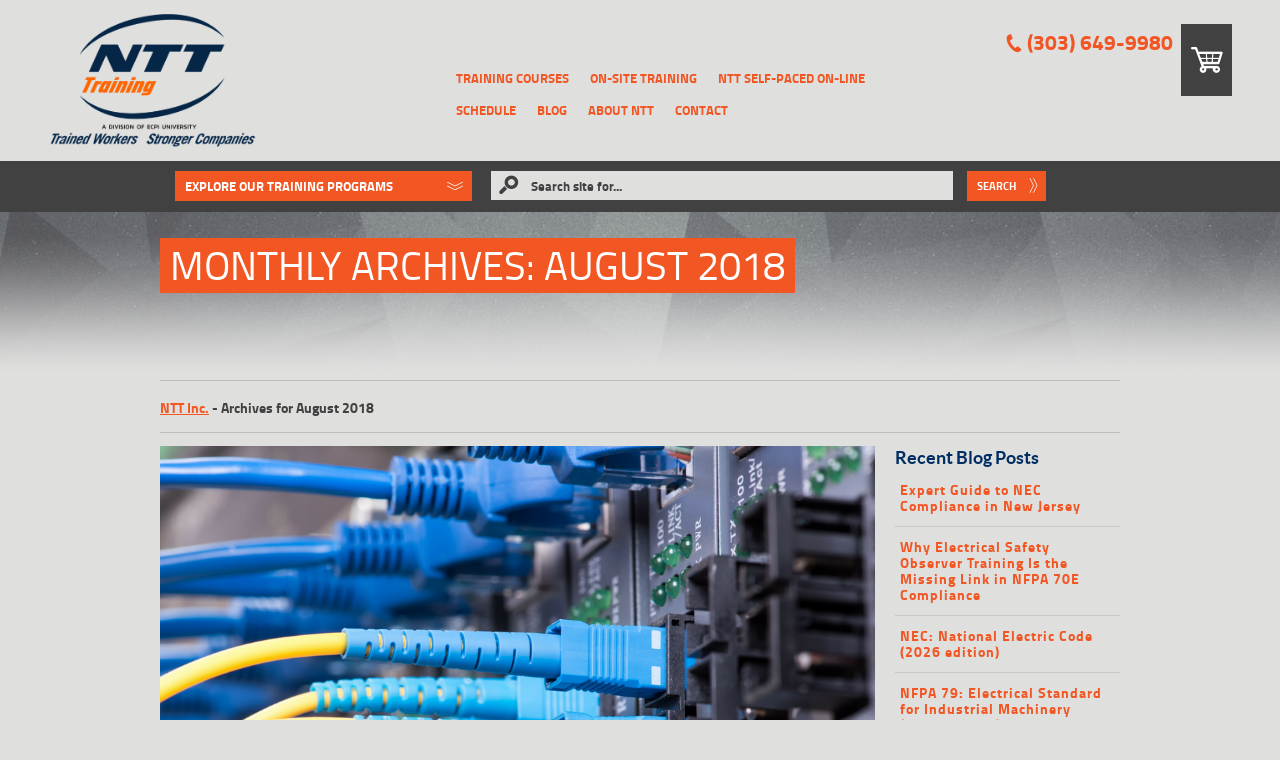

--- FILE ---
content_type: text/html; charset=UTF-8
request_url: https://nttinc.com/blog/2018/08/
body_size: 39534
content:

<!doctype html>
<!--[if IE 8]> <html class="no-js lt-ie9 lt-ie10" lang="en-US"> <![endif]-->
<!--[if IE 9]> <html class="no-js lt-ie10" lang="en-US"> <![endif]-->
<!--[if gt IE 9]><!--> <html class="no-js" lang="en-US"> <!--<![endif]-->
	<head>
		<meta charset="utf-8">
		
		<meta http-equiv="X-UA-Compatible" content="IE=edge"><script type="text/javascript">(window.NREUM||(NREUM={})).init={ajax:{deny_list:["bam.nr-data.net"]},feature_flags:["soft_nav"]};(window.NREUM||(NREUM={})).loader_config={licenseKey:"a130aeb2d4",applicationID:"6100213",browserID:"6157394"};;/*! For license information please see nr-loader-rum-1.308.0.min.js.LICENSE.txt */
(()=>{var e,t,r={163:(e,t,r)=>{"use strict";r.d(t,{j:()=>E});var n=r(384),i=r(1741);var a=r(2555);r(860).K7.genericEvents;const s="experimental.resources",o="register",c=e=>{if(!e||"string"!=typeof e)return!1;try{document.createDocumentFragment().querySelector(e)}catch{return!1}return!0};var d=r(2614),u=r(944),l=r(8122);const f="[data-nr-mask]",g=e=>(0,l.a)(e,(()=>{const e={feature_flags:[],experimental:{allow_registered_children:!1,resources:!1},mask_selector:"*",block_selector:"[data-nr-block]",mask_input_options:{color:!1,date:!1,"datetime-local":!1,email:!1,month:!1,number:!1,range:!1,search:!1,tel:!1,text:!1,time:!1,url:!1,week:!1,textarea:!1,select:!1,password:!0}};return{ajax:{deny_list:void 0,block_internal:!0,enabled:!0,autoStart:!0},api:{get allow_registered_children(){return e.feature_flags.includes(o)||e.experimental.allow_registered_children},set allow_registered_children(t){e.experimental.allow_registered_children=t},duplicate_registered_data:!1},browser_consent_mode:{enabled:!1},distributed_tracing:{enabled:void 0,exclude_newrelic_header:void 0,cors_use_newrelic_header:void 0,cors_use_tracecontext_headers:void 0,allowed_origins:void 0},get feature_flags(){return e.feature_flags},set feature_flags(t){e.feature_flags=t},generic_events:{enabled:!0,autoStart:!0},harvest:{interval:30},jserrors:{enabled:!0,autoStart:!0},logging:{enabled:!0,autoStart:!0},metrics:{enabled:!0,autoStart:!0},obfuscate:void 0,page_action:{enabled:!0},page_view_event:{enabled:!0,autoStart:!0},page_view_timing:{enabled:!0,autoStart:!0},performance:{capture_marks:!1,capture_measures:!1,capture_detail:!0,resources:{get enabled(){return e.feature_flags.includes(s)||e.experimental.resources},set enabled(t){e.experimental.resources=t},asset_types:[],first_party_domains:[],ignore_newrelic:!0}},privacy:{cookies_enabled:!0},proxy:{assets:void 0,beacon:void 0},session:{expiresMs:d.wk,inactiveMs:d.BB},session_replay:{autoStart:!0,enabled:!1,preload:!1,sampling_rate:10,error_sampling_rate:100,collect_fonts:!1,inline_images:!1,fix_stylesheets:!0,mask_all_inputs:!0,get mask_text_selector(){return e.mask_selector},set mask_text_selector(t){c(t)?e.mask_selector="".concat(t,",").concat(f):""===t||null===t?e.mask_selector=f:(0,u.R)(5,t)},get block_class(){return"nr-block"},get ignore_class(){return"nr-ignore"},get mask_text_class(){return"nr-mask"},get block_selector(){return e.block_selector},set block_selector(t){c(t)?e.block_selector+=",".concat(t):""!==t&&(0,u.R)(6,t)},get mask_input_options(){return e.mask_input_options},set mask_input_options(t){t&&"object"==typeof t?e.mask_input_options={...t,password:!0}:(0,u.R)(7,t)}},session_trace:{enabled:!0,autoStart:!0},soft_navigations:{enabled:!0,autoStart:!0},spa:{enabled:!0,autoStart:!0},ssl:void 0,user_actions:{enabled:!0,elementAttributes:["id","className","tagName","type"]}}})());var p=r(6154),m=r(9324);let h=0;const v={buildEnv:m.F3,distMethod:m.Xs,version:m.xv,originTime:p.WN},b={consented:!1},y={appMetadata:{},get consented(){return this.session?.state?.consent||b.consented},set consented(e){b.consented=e},customTransaction:void 0,denyList:void 0,disabled:!1,harvester:void 0,isolatedBacklog:!1,isRecording:!1,loaderType:void 0,maxBytes:3e4,obfuscator:void 0,onerror:void 0,ptid:void 0,releaseIds:{},session:void 0,timeKeeper:void 0,registeredEntities:[],jsAttributesMetadata:{bytes:0},get harvestCount(){return++h}},_=e=>{const t=(0,l.a)(e,y),r=Object.keys(v).reduce((e,t)=>(e[t]={value:v[t],writable:!1,configurable:!0,enumerable:!0},e),{});return Object.defineProperties(t,r)};var w=r(5701);const x=e=>{const t=e.startsWith("http");e+="/",r.p=t?e:"https://"+e};var R=r(7836),k=r(3241);const A={accountID:void 0,trustKey:void 0,agentID:void 0,licenseKey:void 0,applicationID:void 0,xpid:void 0},S=e=>(0,l.a)(e,A),T=new Set;function E(e,t={},r,s){let{init:o,info:c,loader_config:d,runtime:u={},exposed:l=!0}=t;if(!c){const e=(0,n.pV)();o=e.init,c=e.info,d=e.loader_config}e.init=g(o||{}),e.loader_config=S(d||{}),c.jsAttributes??={},p.bv&&(c.jsAttributes.isWorker=!0),e.info=(0,a.D)(c);const f=e.init,m=[c.beacon,c.errorBeacon];T.has(e.agentIdentifier)||(f.proxy.assets&&(x(f.proxy.assets),m.push(f.proxy.assets)),f.proxy.beacon&&m.push(f.proxy.beacon),e.beacons=[...m],function(e){const t=(0,n.pV)();Object.getOwnPropertyNames(i.W.prototype).forEach(r=>{const n=i.W.prototype[r];if("function"!=typeof n||"constructor"===n)return;let a=t[r];e[r]&&!1!==e.exposed&&"micro-agent"!==e.runtime?.loaderType&&(t[r]=(...t)=>{const n=e[r](...t);return a?a(...t):n})})}(e),(0,n.US)("activatedFeatures",w.B)),u.denyList=[...f.ajax.deny_list||[],...f.ajax.block_internal?m:[]],u.ptid=e.agentIdentifier,u.loaderType=r,e.runtime=_(u),T.has(e.agentIdentifier)||(e.ee=R.ee.get(e.agentIdentifier),e.exposed=l,(0,k.W)({agentIdentifier:e.agentIdentifier,drained:!!w.B?.[e.agentIdentifier],type:"lifecycle",name:"initialize",feature:void 0,data:e.config})),T.add(e.agentIdentifier)}},384:(e,t,r)=>{"use strict";r.d(t,{NT:()=>s,US:()=>u,Zm:()=>o,bQ:()=>d,dV:()=>c,pV:()=>l});var n=r(6154),i=r(1863),a=r(1910);const s={beacon:"bam.nr-data.net",errorBeacon:"bam.nr-data.net"};function o(){return n.gm.NREUM||(n.gm.NREUM={}),void 0===n.gm.newrelic&&(n.gm.newrelic=n.gm.NREUM),n.gm.NREUM}function c(){let e=o();return e.o||(e.o={ST:n.gm.setTimeout,SI:n.gm.setImmediate||n.gm.setInterval,CT:n.gm.clearTimeout,XHR:n.gm.XMLHttpRequest,REQ:n.gm.Request,EV:n.gm.Event,PR:n.gm.Promise,MO:n.gm.MutationObserver,FETCH:n.gm.fetch,WS:n.gm.WebSocket},(0,a.i)(...Object.values(e.o))),e}function d(e,t){let r=o();r.initializedAgents??={},t.initializedAt={ms:(0,i.t)(),date:new Date},r.initializedAgents[e]=t}function u(e,t){o()[e]=t}function l(){return function(){let e=o();const t=e.info||{};e.info={beacon:s.beacon,errorBeacon:s.errorBeacon,...t}}(),function(){let e=o();const t=e.init||{};e.init={...t}}(),c(),function(){let e=o();const t=e.loader_config||{};e.loader_config={...t}}(),o()}},782:(e,t,r)=>{"use strict";r.d(t,{T:()=>n});const n=r(860).K7.pageViewTiming},860:(e,t,r)=>{"use strict";r.d(t,{$J:()=>u,K7:()=>c,P3:()=>d,XX:()=>i,Yy:()=>o,df:()=>a,qY:()=>n,v4:()=>s});const n="events",i="jserrors",a="browser/blobs",s="rum",o="browser/logs",c={ajax:"ajax",genericEvents:"generic_events",jserrors:i,logging:"logging",metrics:"metrics",pageAction:"page_action",pageViewEvent:"page_view_event",pageViewTiming:"page_view_timing",sessionReplay:"session_replay",sessionTrace:"session_trace",softNav:"soft_navigations",spa:"spa"},d={[c.pageViewEvent]:1,[c.pageViewTiming]:2,[c.metrics]:3,[c.jserrors]:4,[c.spa]:5,[c.ajax]:6,[c.sessionTrace]:7,[c.softNav]:8,[c.sessionReplay]:9,[c.logging]:10,[c.genericEvents]:11},u={[c.pageViewEvent]:s,[c.pageViewTiming]:n,[c.ajax]:n,[c.spa]:n,[c.softNav]:n,[c.metrics]:i,[c.jserrors]:i,[c.sessionTrace]:a,[c.sessionReplay]:a,[c.logging]:o,[c.genericEvents]:"ins"}},944:(e,t,r)=>{"use strict";r.d(t,{R:()=>i});var n=r(3241);function i(e,t){"function"==typeof console.debug&&(console.debug("New Relic Warning: https://github.com/newrelic/newrelic-browser-agent/blob/main/docs/warning-codes.md#".concat(e),t),(0,n.W)({agentIdentifier:null,drained:null,type:"data",name:"warn",feature:"warn",data:{code:e,secondary:t}}))}},1687:(e,t,r)=>{"use strict";r.d(t,{Ak:()=>d,Ze:()=>f,x3:()=>u});var n=r(3241),i=r(7836),a=r(3606),s=r(860),o=r(2646);const c={};function d(e,t){const r={staged:!1,priority:s.P3[t]||0};l(e),c[e].get(t)||c[e].set(t,r)}function u(e,t){e&&c[e]&&(c[e].get(t)&&c[e].delete(t),p(e,t,!1),c[e].size&&g(e))}function l(e){if(!e)throw new Error("agentIdentifier required");c[e]||(c[e]=new Map)}function f(e="",t="feature",r=!1){if(l(e),!e||!c[e].get(t)||r)return p(e,t);c[e].get(t).staged=!0,g(e)}function g(e){const t=Array.from(c[e]);t.every(([e,t])=>t.staged)&&(t.sort((e,t)=>e[1].priority-t[1].priority),t.forEach(([t])=>{c[e].delete(t),p(e,t)}))}function p(e,t,r=!0){const s=e?i.ee.get(e):i.ee,c=a.i.handlers;if(!s.aborted&&s.backlog&&c){if((0,n.W)({agentIdentifier:e,type:"lifecycle",name:"drain",feature:t}),r){const e=s.backlog[t],r=c[t];if(r){for(let t=0;e&&t<e.length;++t)m(e[t],r);Object.entries(r).forEach(([e,t])=>{Object.values(t||{}).forEach(t=>{t[0]?.on&&t[0]?.context()instanceof o.y&&t[0].on(e,t[1])})})}}s.isolatedBacklog||delete c[t],s.backlog[t]=null,s.emit("drain-"+t,[])}}function m(e,t){var r=e[1];Object.values(t[r]||{}).forEach(t=>{var r=e[0];if(t[0]===r){var n=t[1],i=e[3],a=e[2];n.apply(i,a)}})}},1738:(e,t,r)=>{"use strict";r.d(t,{U:()=>g,Y:()=>f});var n=r(3241),i=r(9908),a=r(1863),s=r(944),o=r(5701),c=r(3969),d=r(8362),u=r(860),l=r(4261);function f(e,t,r,a){const f=a||r;!f||f[e]&&f[e]!==d.d.prototype[e]||(f[e]=function(){(0,i.p)(c.xV,["API/"+e+"/called"],void 0,u.K7.metrics,r.ee),(0,n.W)({agentIdentifier:r.agentIdentifier,drained:!!o.B?.[r.agentIdentifier],type:"data",name:"api",feature:l.Pl+e,data:{}});try{return t.apply(this,arguments)}catch(e){(0,s.R)(23,e)}})}function g(e,t,r,n,s){const o=e.info;null===r?delete o.jsAttributes[t]:o.jsAttributes[t]=r,(s||null===r)&&(0,i.p)(l.Pl+n,[(0,a.t)(),t,r],void 0,"session",e.ee)}},1741:(e,t,r)=>{"use strict";r.d(t,{W:()=>a});var n=r(944),i=r(4261);class a{#e(e,...t){if(this[e]!==a.prototype[e])return this[e](...t);(0,n.R)(35,e)}addPageAction(e,t){return this.#e(i.hG,e,t)}register(e){return this.#e(i.eY,e)}recordCustomEvent(e,t){return this.#e(i.fF,e,t)}setPageViewName(e,t){return this.#e(i.Fw,e,t)}setCustomAttribute(e,t,r){return this.#e(i.cD,e,t,r)}noticeError(e,t){return this.#e(i.o5,e,t)}setUserId(e,t=!1){return this.#e(i.Dl,e,t)}setApplicationVersion(e){return this.#e(i.nb,e)}setErrorHandler(e){return this.#e(i.bt,e)}addRelease(e,t){return this.#e(i.k6,e,t)}log(e,t){return this.#e(i.$9,e,t)}start(){return this.#e(i.d3)}finished(e){return this.#e(i.BL,e)}recordReplay(){return this.#e(i.CH)}pauseReplay(){return this.#e(i.Tb)}addToTrace(e){return this.#e(i.U2,e)}setCurrentRouteName(e){return this.#e(i.PA,e)}interaction(e){return this.#e(i.dT,e)}wrapLogger(e,t,r){return this.#e(i.Wb,e,t,r)}measure(e,t){return this.#e(i.V1,e,t)}consent(e){return this.#e(i.Pv,e)}}},1863:(e,t,r)=>{"use strict";function n(){return Math.floor(performance.now())}r.d(t,{t:()=>n})},1910:(e,t,r)=>{"use strict";r.d(t,{i:()=>a});var n=r(944);const i=new Map;function a(...e){return e.every(e=>{if(i.has(e))return i.get(e);const t="function"==typeof e?e.toString():"",r=t.includes("[native code]"),a=t.includes("nrWrapper");return r||a||(0,n.R)(64,e?.name||t),i.set(e,r),r})}},2555:(e,t,r)=>{"use strict";r.d(t,{D:()=>o,f:()=>s});var n=r(384),i=r(8122);const a={beacon:n.NT.beacon,errorBeacon:n.NT.errorBeacon,licenseKey:void 0,applicationID:void 0,sa:void 0,queueTime:void 0,applicationTime:void 0,ttGuid:void 0,user:void 0,account:void 0,product:void 0,extra:void 0,jsAttributes:{},userAttributes:void 0,atts:void 0,transactionName:void 0,tNamePlain:void 0};function s(e){try{return!!e.licenseKey&&!!e.errorBeacon&&!!e.applicationID}catch(e){return!1}}const o=e=>(0,i.a)(e,a)},2614:(e,t,r)=>{"use strict";r.d(t,{BB:()=>s,H3:()=>n,g:()=>d,iL:()=>c,tS:()=>o,uh:()=>i,wk:()=>a});const n="NRBA",i="SESSION",a=144e5,s=18e5,o={STARTED:"session-started",PAUSE:"session-pause",RESET:"session-reset",RESUME:"session-resume",UPDATE:"session-update"},c={SAME_TAB:"same-tab",CROSS_TAB:"cross-tab"},d={OFF:0,FULL:1,ERROR:2}},2646:(e,t,r)=>{"use strict";r.d(t,{y:()=>n});class n{constructor(e){this.contextId=e}}},2843:(e,t,r)=>{"use strict";r.d(t,{G:()=>a,u:()=>i});var n=r(3878);function i(e,t=!1,r,i){(0,n.DD)("visibilitychange",function(){if(t)return void("hidden"===document.visibilityState&&e());e(document.visibilityState)},r,i)}function a(e,t,r){(0,n.sp)("pagehide",e,t,r)}},3241:(e,t,r)=>{"use strict";r.d(t,{W:()=>a});var n=r(6154);const i="newrelic";function a(e={}){try{n.gm.dispatchEvent(new CustomEvent(i,{detail:e}))}catch(e){}}},3606:(e,t,r)=>{"use strict";r.d(t,{i:()=>a});var n=r(9908);a.on=s;var i=a.handlers={};function a(e,t,r,a){s(a||n.d,i,e,t,r)}function s(e,t,r,i,a){a||(a="feature"),e||(e=n.d);var s=t[a]=t[a]||{};(s[r]=s[r]||[]).push([e,i])}},3878:(e,t,r)=>{"use strict";function n(e,t){return{capture:e,passive:!1,signal:t}}function i(e,t,r=!1,i){window.addEventListener(e,t,n(r,i))}function a(e,t,r=!1,i){document.addEventListener(e,t,n(r,i))}r.d(t,{DD:()=>a,jT:()=>n,sp:()=>i})},3969:(e,t,r)=>{"use strict";r.d(t,{TZ:()=>n,XG:()=>o,rs:()=>i,xV:()=>s,z_:()=>a});const n=r(860).K7.metrics,i="sm",a="cm",s="storeSupportabilityMetrics",o="storeEventMetrics"},4234:(e,t,r)=>{"use strict";r.d(t,{W:()=>a});var n=r(7836),i=r(1687);class a{constructor(e,t){this.agentIdentifier=e,this.ee=n.ee.get(e),this.featureName=t,this.blocked=!1}deregisterDrain(){(0,i.x3)(this.agentIdentifier,this.featureName)}}},4261:(e,t,r)=>{"use strict";r.d(t,{$9:()=>d,BL:()=>o,CH:()=>g,Dl:()=>_,Fw:()=>y,PA:()=>h,Pl:()=>n,Pv:()=>k,Tb:()=>l,U2:()=>a,V1:()=>R,Wb:()=>x,bt:()=>b,cD:()=>v,d3:()=>w,dT:()=>c,eY:()=>p,fF:()=>f,hG:()=>i,k6:()=>s,nb:()=>m,o5:()=>u});const n="api-",i="addPageAction",a="addToTrace",s="addRelease",o="finished",c="interaction",d="log",u="noticeError",l="pauseReplay",f="recordCustomEvent",g="recordReplay",p="register",m="setApplicationVersion",h="setCurrentRouteName",v="setCustomAttribute",b="setErrorHandler",y="setPageViewName",_="setUserId",w="start",x="wrapLogger",R="measure",k="consent"},5289:(e,t,r)=>{"use strict";r.d(t,{GG:()=>s,Qr:()=>c,sB:()=>o});var n=r(3878),i=r(6389);function a(){return"undefined"==typeof document||"complete"===document.readyState}function s(e,t){if(a())return e();const r=(0,i.J)(e),s=setInterval(()=>{a()&&(clearInterval(s),r())},500);(0,n.sp)("load",r,t)}function o(e){if(a())return e();(0,n.DD)("DOMContentLoaded",e)}function c(e){if(a())return e();(0,n.sp)("popstate",e)}},5607:(e,t,r)=>{"use strict";r.d(t,{W:()=>n});const n=(0,r(9566).bz)()},5701:(e,t,r)=>{"use strict";r.d(t,{B:()=>a,t:()=>s});var n=r(3241);const i=new Set,a={};function s(e,t){const r=t.agentIdentifier;a[r]??={},e&&"object"==typeof e&&(i.has(r)||(t.ee.emit("rumresp",[e]),a[r]=e,i.add(r),(0,n.W)({agentIdentifier:r,loaded:!0,drained:!0,type:"lifecycle",name:"load",feature:void 0,data:e})))}},6154:(e,t,r)=>{"use strict";r.d(t,{OF:()=>c,RI:()=>i,WN:()=>u,bv:()=>a,eN:()=>l,gm:()=>s,mw:()=>o,sb:()=>d});var n=r(1863);const i="undefined"!=typeof window&&!!window.document,a="undefined"!=typeof WorkerGlobalScope&&("undefined"!=typeof self&&self instanceof WorkerGlobalScope&&self.navigator instanceof WorkerNavigator||"undefined"!=typeof globalThis&&globalThis instanceof WorkerGlobalScope&&globalThis.navigator instanceof WorkerNavigator),s=i?window:"undefined"!=typeof WorkerGlobalScope&&("undefined"!=typeof self&&self instanceof WorkerGlobalScope&&self||"undefined"!=typeof globalThis&&globalThis instanceof WorkerGlobalScope&&globalThis),o=Boolean("hidden"===s?.document?.visibilityState),c=/iPad|iPhone|iPod/.test(s.navigator?.userAgent),d=c&&"undefined"==typeof SharedWorker,u=((()=>{const e=s.navigator?.userAgent?.match(/Firefox[/\s](\d+\.\d+)/);Array.isArray(e)&&e.length>=2&&e[1]})(),Date.now()-(0,n.t)()),l=()=>"undefined"!=typeof PerformanceNavigationTiming&&s?.performance?.getEntriesByType("navigation")?.[0]?.responseStart},6389:(e,t,r)=>{"use strict";function n(e,t=500,r={}){const n=r?.leading||!1;let i;return(...r)=>{n&&void 0===i&&(e.apply(this,r),i=setTimeout(()=>{i=clearTimeout(i)},t)),n||(clearTimeout(i),i=setTimeout(()=>{e.apply(this,r)},t))}}function i(e){let t=!1;return(...r)=>{t||(t=!0,e.apply(this,r))}}r.d(t,{J:()=>i,s:()=>n})},6630:(e,t,r)=>{"use strict";r.d(t,{T:()=>n});const n=r(860).K7.pageViewEvent},7699:(e,t,r)=>{"use strict";r.d(t,{It:()=>a,KC:()=>o,No:()=>i,qh:()=>s});var n=r(860);const i=16e3,a=1e6,s="SESSION_ERROR",o={[n.K7.logging]:!0,[n.K7.genericEvents]:!1,[n.K7.jserrors]:!1,[n.K7.ajax]:!1}},7836:(e,t,r)=>{"use strict";r.d(t,{P:()=>o,ee:()=>c});var n=r(384),i=r(8990),a=r(2646),s=r(5607);const o="nr@context:".concat(s.W),c=function e(t,r){var n={},s={},u={},l=!1;try{l=16===r.length&&d.initializedAgents?.[r]?.runtime.isolatedBacklog}catch(e){}var f={on:p,addEventListener:p,removeEventListener:function(e,t){var r=n[e];if(!r)return;for(var i=0;i<r.length;i++)r[i]===t&&r.splice(i,1)},emit:function(e,r,n,i,a){!1!==a&&(a=!0);if(c.aborted&&!i)return;t&&a&&t.emit(e,r,n);var o=g(n);m(e).forEach(e=>{e.apply(o,r)});var d=v()[s[e]];d&&d.push([f,e,r,o]);return o},get:h,listeners:m,context:g,buffer:function(e,t){const r=v();if(t=t||"feature",f.aborted)return;Object.entries(e||{}).forEach(([e,n])=>{s[n]=t,t in r||(r[t]=[])})},abort:function(){f._aborted=!0,Object.keys(f.backlog).forEach(e=>{delete f.backlog[e]})},isBuffering:function(e){return!!v()[s[e]]},debugId:r,backlog:l?{}:t&&"object"==typeof t.backlog?t.backlog:{},isolatedBacklog:l};return Object.defineProperty(f,"aborted",{get:()=>{let e=f._aborted||!1;return e||(t&&(e=t.aborted),e)}}),f;function g(e){return e&&e instanceof a.y?e:e?(0,i.I)(e,o,()=>new a.y(o)):new a.y(o)}function p(e,t){n[e]=m(e).concat(t)}function m(e){return n[e]||[]}function h(t){return u[t]=u[t]||e(f,t)}function v(){return f.backlog}}(void 0,"globalEE"),d=(0,n.Zm)();d.ee||(d.ee=c)},8122:(e,t,r)=>{"use strict";r.d(t,{a:()=>i});var n=r(944);function i(e,t){try{if(!e||"object"!=typeof e)return(0,n.R)(3);if(!t||"object"!=typeof t)return(0,n.R)(4);const r=Object.create(Object.getPrototypeOf(t),Object.getOwnPropertyDescriptors(t)),a=0===Object.keys(r).length?e:r;for(let s in a)if(void 0!==e[s])try{if(null===e[s]){r[s]=null;continue}Array.isArray(e[s])&&Array.isArray(t[s])?r[s]=Array.from(new Set([...e[s],...t[s]])):"object"==typeof e[s]&&"object"==typeof t[s]?r[s]=i(e[s],t[s]):r[s]=e[s]}catch(e){r[s]||(0,n.R)(1,e)}return r}catch(e){(0,n.R)(2,e)}}},8362:(e,t,r)=>{"use strict";r.d(t,{d:()=>a});var n=r(9566),i=r(1741);class a extends i.W{agentIdentifier=(0,n.LA)(16)}},8374:(e,t,r)=>{r.nc=(()=>{try{return document?.currentScript?.nonce}catch(e){}return""})()},8990:(e,t,r)=>{"use strict";r.d(t,{I:()=>i});var n=Object.prototype.hasOwnProperty;function i(e,t,r){if(n.call(e,t))return e[t];var i=r();if(Object.defineProperty&&Object.keys)try{return Object.defineProperty(e,t,{value:i,writable:!0,enumerable:!1}),i}catch(e){}return e[t]=i,i}},9324:(e,t,r)=>{"use strict";r.d(t,{F3:()=>i,Xs:()=>a,xv:()=>n});const n="1.308.0",i="PROD",a="CDN"},9566:(e,t,r)=>{"use strict";r.d(t,{LA:()=>o,bz:()=>s});var n=r(6154);const i="xxxxxxxx-xxxx-4xxx-yxxx-xxxxxxxxxxxx";function a(e,t){return e?15&e[t]:16*Math.random()|0}function s(){const e=n.gm?.crypto||n.gm?.msCrypto;let t,r=0;return e&&e.getRandomValues&&(t=e.getRandomValues(new Uint8Array(30))),i.split("").map(e=>"x"===e?a(t,r++).toString(16):"y"===e?(3&a()|8).toString(16):e).join("")}function o(e){const t=n.gm?.crypto||n.gm?.msCrypto;let r,i=0;t&&t.getRandomValues&&(r=t.getRandomValues(new Uint8Array(e)));const s=[];for(var o=0;o<e;o++)s.push(a(r,i++).toString(16));return s.join("")}},9908:(e,t,r)=>{"use strict";r.d(t,{d:()=>n,p:()=>i});var n=r(7836).ee.get("handle");function i(e,t,r,i,a){a?(a.buffer([e],i),a.emit(e,t,r)):(n.buffer([e],i),n.emit(e,t,r))}}},n={};function i(e){var t=n[e];if(void 0!==t)return t.exports;var a=n[e]={exports:{}};return r[e](a,a.exports,i),a.exports}i.m=r,i.d=(e,t)=>{for(var r in t)i.o(t,r)&&!i.o(e,r)&&Object.defineProperty(e,r,{enumerable:!0,get:t[r]})},i.f={},i.e=e=>Promise.all(Object.keys(i.f).reduce((t,r)=>(i.f[r](e,t),t),[])),i.u=e=>"nr-rum-1.308.0.min.js",i.o=(e,t)=>Object.prototype.hasOwnProperty.call(e,t),e={},t="NRBA-1.308.0.PROD:",i.l=(r,n,a,s)=>{if(e[r])e[r].push(n);else{var o,c;if(void 0!==a)for(var d=document.getElementsByTagName("script"),u=0;u<d.length;u++){var l=d[u];if(l.getAttribute("src")==r||l.getAttribute("data-webpack")==t+a){o=l;break}}if(!o){c=!0;var f={296:"sha512-+MIMDsOcckGXa1EdWHqFNv7P+JUkd5kQwCBr3KE6uCvnsBNUrdSt4a/3/L4j4TxtnaMNjHpza2/erNQbpacJQA=="};(o=document.createElement("script")).charset="utf-8",i.nc&&o.setAttribute("nonce",i.nc),o.setAttribute("data-webpack",t+a),o.src=r,0!==o.src.indexOf(window.location.origin+"/")&&(o.crossOrigin="anonymous"),f[s]&&(o.integrity=f[s])}e[r]=[n];var g=(t,n)=>{o.onerror=o.onload=null,clearTimeout(p);var i=e[r];if(delete e[r],o.parentNode&&o.parentNode.removeChild(o),i&&i.forEach(e=>e(n)),t)return t(n)},p=setTimeout(g.bind(null,void 0,{type:"timeout",target:o}),12e4);o.onerror=g.bind(null,o.onerror),o.onload=g.bind(null,o.onload),c&&document.head.appendChild(o)}},i.r=e=>{"undefined"!=typeof Symbol&&Symbol.toStringTag&&Object.defineProperty(e,Symbol.toStringTag,{value:"Module"}),Object.defineProperty(e,"__esModule",{value:!0})},i.p="https://js-agent.newrelic.com/",(()=>{var e={374:0,840:0};i.f.j=(t,r)=>{var n=i.o(e,t)?e[t]:void 0;if(0!==n)if(n)r.push(n[2]);else{var a=new Promise((r,i)=>n=e[t]=[r,i]);r.push(n[2]=a);var s=i.p+i.u(t),o=new Error;i.l(s,r=>{if(i.o(e,t)&&(0!==(n=e[t])&&(e[t]=void 0),n)){var a=r&&("load"===r.type?"missing":r.type),s=r&&r.target&&r.target.src;o.message="Loading chunk "+t+" failed: ("+a+": "+s+")",o.name="ChunkLoadError",o.type=a,o.request=s,n[1](o)}},"chunk-"+t,t)}};var t=(t,r)=>{var n,a,[s,o,c]=r,d=0;if(s.some(t=>0!==e[t])){for(n in o)i.o(o,n)&&(i.m[n]=o[n]);if(c)c(i)}for(t&&t(r);d<s.length;d++)a=s[d],i.o(e,a)&&e[a]&&e[a][0](),e[a]=0},r=self["webpackChunk:NRBA-1.308.0.PROD"]=self["webpackChunk:NRBA-1.308.0.PROD"]||[];r.forEach(t.bind(null,0)),r.push=t.bind(null,r.push.bind(r))})(),(()=>{"use strict";i(8374);var e=i(8362),t=i(860);const r=Object.values(t.K7);var n=i(163);var a=i(9908),s=i(1863),o=i(4261),c=i(1738);var d=i(1687),u=i(4234),l=i(5289),f=i(6154),g=i(944),p=i(384);const m=e=>f.RI&&!0===e?.privacy.cookies_enabled;function h(e){return!!(0,p.dV)().o.MO&&m(e)&&!0===e?.session_trace.enabled}var v=i(6389),b=i(7699);class y extends u.W{constructor(e,t){super(e.agentIdentifier,t),this.agentRef=e,this.abortHandler=void 0,this.featAggregate=void 0,this.loadedSuccessfully=void 0,this.onAggregateImported=new Promise(e=>{this.loadedSuccessfully=e}),this.deferred=Promise.resolve(),!1===e.init[this.featureName].autoStart?this.deferred=new Promise((t,r)=>{this.ee.on("manual-start-all",(0,v.J)(()=>{(0,d.Ak)(e.agentIdentifier,this.featureName),t()}))}):(0,d.Ak)(e.agentIdentifier,t)}importAggregator(e,t,r={}){if(this.featAggregate)return;const n=async()=>{let n;await this.deferred;try{if(m(e.init)){const{setupAgentSession:t}=await i.e(296).then(i.bind(i,3305));n=t(e)}}catch(e){(0,g.R)(20,e),this.ee.emit("internal-error",[e]),(0,a.p)(b.qh,[e],void 0,this.featureName,this.ee)}try{if(!this.#t(this.featureName,n,e.init))return(0,d.Ze)(this.agentIdentifier,this.featureName),void this.loadedSuccessfully(!1);const{Aggregate:i}=await t();this.featAggregate=new i(e,r),e.runtime.harvester.initializedAggregates.push(this.featAggregate),this.loadedSuccessfully(!0)}catch(e){(0,g.R)(34,e),this.abortHandler?.(),(0,d.Ze)(this.agentIdentifier,this.featureName,!0),this.loadedSuccessfully(!1),this.ee&&this.ee.abort()}};f.RI?(0,l.GG)(()=>n(),!0):n()}#t(e,r,n){if(this.blocked)return!1;switch(e){case t.K7.sessionReplay:return h(n)&&!!r;case t.K7.sessionTrace:return!!r;default:return!0}}}var _=i(6630),w=i(2614),x=i(3241);class R extends y{static featureName=_.T;constructor(e){var t;super(e,_.T),this.setupInspectionEvents(e.agentIdentifier),t=e,(0,c.Y)(o.Fw,function(e,r){"string"==typeof e&&("/"!==e.charAt(0)&&(e="/"+e),t.runtime.customTransaction=(r||"http://custom.transaction")+e,(0,a.p)(o.Pl+o.Fw,[(0,s.t)()],void 0,void 0,t.ee))},t),this.importAggregator(e,()=>i.e(296).then(i.bind(i,3943)))}setupInspectionEvents(e){const t=(t,r)=>{t&&(0,x.W)({agentIdentifier:e,timeStamp:t.timeStamp,loaded:"complete"===t.target.readyState,type:"window",name:r,data:t.target.location+""})};(0,l.sB)(e=>{t(e,"DOMContentLoaded")}),(0,l.GG)(e=>{t(e,"load")}),(0,l.Qr)(e=>{t(e,"navigate")}),this.ee.on(w.tS.UPDATE,(t,r)=>{(0,x.W)({agentIdentifier:e,type:"lifecycle",name:"session",data:r})})}}class k extends e.d{constructor(e){var t;(super(),f.gm)?(this.features={},(0,p.bQ)(this.agentIdentifier,this),this.desiredFeatures=new Set(e.features||[]),this.desiredFeatures.add(R),(0,n.j)(this,e,e.loaderType||"agent"),t=this,(0,c.Y)(o.cD,function(e,r,n=!1){if("string"==typeof e){if(["string","number","boolean"].includes(typeof r)||null===r)return(0,c.U)(t,e,r,o.cD,n);(0,g.R)(40,typeof r)}else(0,g.R)(39,typeof e)},t),function(e){(0,c.Y)(o.Dl,function(t,r=!1){if("string"!=typeof t&&null!==t)return void(0,g.R)(41,typeof t);const n=e.info.jsAttributes["enduser.id"];r&&null!=n&&n!==t?(0,a.p)(o.Pl+"setUserIdAndResetSession",[t],void 0,"session",e.ee):(0,c.U)(e,"enduser.id",t,o.Dl,!0)},e)}(this),function(e){(0,c.Y)(o.nb,function(t){if("string"==typeof t||null===t)return(0,c.U)(e,"application.version",t,o.nb,!1);(0,g.R)(42,typeof t)},e)}(this),function(e){(0,c.Y)(o.d3,function(){e.ee.emit("manual-start-all")},e)}(this),function(e){(0,c.Y)(o.Pv,function(t=!0){if("boolean"==typeof t){if((0,a.p)(o.Pl+o.Pv,[t],void 0,"session",e.ee),e.runtime.consented=t,t){const t=e.features.page_view_event;t.onAggregateImported.then(e=>{const r=t.featAggregate;e&&!r.sentRum&&r.sendRum()})}}else(0,g.R)(65,typeof t)},e)}(this),this.run()):(0,g.R)(21)}get config(){return{info:this.info,init:this.init,loader_config:this.loader_config,runtime:this.runtime}}get api(){return this}run(){try{const e=function(e){const t={};return r.forEach(r=>{t[r]=!!e[r]?.enabled}),t}(this.init),n=[...this.desiredFeatures];n.sort((e,r)=>t.P3[e.featureName]-t.P3[r.featureName]),n.forEach(r=>{if(!e[r.featureName]&&r.featureName!==t.K7.pageViewEvent)return;if(r.featureName===t.K7.spa)return void(0,g.R)(67);const n=function(e){switch(e){case t.K7.ajax:return[t.K7.jserrors];case t.K7.sessionTrace:return[t.K7.ajax,t.K7.pageViewEvent];case t.K7.sessionReplay:return[t.K7.sessionTrace];case t.K7.pageViewTiming:return[t.K7.pageViewEvent];default:return[]}}(r.featureName).filter(e=>!(e in this.features));n.length>0&&(0,g.R)(36,{targetFeature:r.featureName,missingDependencies:n}),this.features[r.featureName]=new r(this)})}catch(e){(0,g.R)(22,e);for(const e in this.features)this.features[e].abortHandler?.();const t=(0,p.Zm)();delete t.initializedAgents[this.agentIdentifier]?.features,delete this.sharedAggregator;return t.ee.get(this.agentIdentifier).abort(),!1}}}var A=i(2843),S=i(782);class T extends y{static featureName=S.T;constructor(e){super(e,S.T),f.RI&&((0,A.u)(()=>(0,a.p)("docHidden",[(0,s.t)()],void 0,S.T,this.ee),!0),(0,A.G)(()=>(0,a.p)("winPagehide",[(0,s.t)()],void 0,S.T,this.ee)),this.importAggregator(e,()=>i.e(296).then(i.bind(i,2117))))}}var E=i(3969);class I extends y{static featureName=E.TZ;constructor(e){super(e,E.TZ),f.RI&&document.addEventListener("securitypolicyviolation",e=>{(0,a.p)(E.xV,["Generic/CSPViolation/Detected"],void 0,this.featureName,this.ee)}),this.importAggregator(e,()=>i.e(296).then(i.bind(i,9623)))}}new k({features:[R,T,I],loaderType:"lite"})})()})();</script>
		<meta name="viewport" content="width=device-width">
		<meta name="google-site-verification" content="lnFcmltD5KE7TyUbBESdyQtgqDaFJvQHhHvz84nV-Xs" />
		<!--[if lt IE 9]><link rel="stylesheet" href="/assets/build/css/ie.css"><![endif]-->
		
	<link rel="alternate" type="application/rss+xml" title="NTT Training Feed" href="https://nttinc.com/feed/">
<meta name='robots' content='noindex, follow' />

	<!-- This site is optimized with the Yoast SEO plugin v24.9 - https://yoast.com/wordpress/plugins/seo/ -->
	<title>August 2018 - NTT Training</title>
	<meta property="og:locale" content="en_US" />
	<meta property="og:type" content="website" />
	<meta property="og:title" content="August 2018 - NTT Training" />
	<meta property="og:url" content="/blog/2018/08/" />
	<meta property="og:site_name" content="NTT Training" />
	<script type="application/ld+json" class="yoast-schema-graph">{"@context":"https://schema.org","@graph":[{"@type":"CollectionPage","@id":"/blog/2018/08/","url":"/blog/2018/08/","name":"August 2018 - NTT Training","isPartOf":{"@id":"https://nttinc.com/#website"},"primaryImageOfPage":{"@id":"/blog/2018/08/#primaryimage"},"image":{"@id":"/blog/2018/08/#primaryimage"},"thumbnailUrl":"https://nttinc.com/wp-content/uploads/2018/08/ntt-5.png","breadcrumb":{"@id":"/blog/2018/08/#breadcrumb"},"inLanguage":"en-US"},{"@type":"ImageObject","inLanguage":"en-US","@id":"/blog/2018/08/#primaryimage","url":"https://nttinc.com/wp-content/uploads/2018/08/ntt-5.png","contentUrl":"https://nttinc.com/wp-content/uploads/2018/08/ntt-5.png","width":1024,"height":768},{"@type":"BreadcrumbList","@id":"/blog/2018/08/#breadcrumb","itemListElement":[{"@type":"ListItem","position":1,"name":"NTT Inc.","item":"https://nttinc.com/"},{"@type":"ListItem","position":2,"name":"Archives for August 2018"}]},{"@type":"WebSite","@id":"https://nttinc.com/#website","url":"https://nttinc.com/","name":"NTT Training","description":"","potentialAction":[{"@type":"SearchAction","target":{"@type":"EntryPoint","urlTemplate":"https://nttinc.com/?s={search_term_string}"},"query-input":{"@type":"PropertyValueSpecification","valueRequired":true,"valueName":"search_term_string"}}],"inLanguage":"en-US"}]}</script>
	<!-- / Yoast SEO plugin. -->


		<!-- This site uses the Google Analytics by MonsterInsights plugin v9.10.0 - Using Analytics tracking - https://www.monsterinsights.com/ -->
							<script src="//www.googletagmanager.com/gtag/js?id=G-BSTK2DGNC5"  data-cfasync="false" data-wpfc-render="false" type="text/javascript" async></script>
			<script data-cfasync="false" data-wpfc-render="false" type="text/javascript">
				var mi_version = '9.10.0';
				var mi_track_user = true;
				var mi_no_track_reason = '';
								var MonsterInsightsDefaultLocations = {"page_location":"https:\/\/nttinc.com\/blog\/2018\/08\/"};
								if ( typeof MonsterInsightsPrivacyGuardFilter === 'function' ) {
					var MonsterInsightsLocations = (typeof MonsterInsightsExcludeQuery === 'object') ? MonsterInsightsPrivacyGuardFilter( MonsterInsightsExcludeQuery ) : MonsterInsightsPrivacyGuardFilter( MonsterInsightsDefaultLocations );
				} else {
					var MonsterInsightsLocations = (typeof MonsterInsightsExcludeQuery === 'object') ? MonsterInsightsExcludeQuery : MonsterInsightsDefaultLocations;
				}

								var disableStrs = [
										'ga-disable-G-BSTK2DGNC5',
									];

				/* Function to detect opted out users */
				function __gtagTrackerIsOptedOut() {
					for (var index = 0; index < disableStrs.length; index++) {
						if (document.cookie.indexOf(disableStrs[index] + '=true') > -1) {
							return true;
						}
					}

					return false;
				}

				/* Disable tracking if the opt-out cookie exists. */
				if (__gtagTrackerIsOptedOut()) {
					for (var index = 0; index < disableStrs.length; index++) {
						window[disableStrs[index]] = true;
					}
				}

				/* Opt-out function */
				function __gtagTrackerOptout() {
					for (var index = 0; index < disableStrs.length; index++) {
						document.cookie = disableStrs[index] + '=true; expires=Thu, 31 Dec 2099 23:59:59 UTC; path=/';
						window[disableStrs[index]] = true;
					}
				}

				if ('undefined' === typeof gaOptout) {
					function gaOptout() {
						__gtagTrackerOptout();
					}
				}
								window.dataLayer = window.dataLayer || [];

				window.MonsterInsightsDualTracker = {
					helpers: {},
					trackers: {},
				};
				if (mi_track_user) {
					function __gtagDataLayer() {
						dataLayer.push(arguments);
					}

					function __gtagTracker(type, name, parameters) {
						if (!parameters) {
							parameters = {};
						}

						if (parameters.send_to) {
							__gtagDataLayer.apply(null, arguments);
							return;
						}

						if (type === 'event') {
														parameters.send_to = monsterinsights_frontend.v4_id;
							var hookName = name;
							if (typeof parameters['event_category'] !== 'undefined') {
								hookName = parameters['event_category'] + ':' + name;
							}

							if (typeof MonsterInsightsDualTracker.trackers[hookName] !== 'undefined') {
								MonsterInsightsDualTracker.trackers[hookName](parameters);
							} else {
								__gtagDataLayer('event', name, parameters);
							}
							
						} else {
							__gtagDataLayer.apply(null, arguments);
						}
					}

					__gtagTracker('js', new Date());
					__gtagTracker('set', {
						'developer_id.dZGIzZG': true,
											});
					if ( MonsterInsightsLocations.page_location ) {
						__gtagTracker('set', MonsterInsightsLocations);
					}
										__gtagTracker('config', 'G-BSTK2DGNC5', {"forceSSL":"true"} );
										window.gtag = __gtagTracker;										(function () {
						/* https://developers.google.com/analytics/devguides/collection/analyticsjs/ */
						/* ga and __gaTracker compatibility shim. */
						var noopfn = function () {
							return null;
						};
						var newtracker = function () {
							return new Tracker();
						};
						var Tracker = function () {
							return null;
						};
						var p = Tracker.prototype;
						p.get = noopfn;
						p.set = noopfn;
						p.send = function () {
							var args = Array.prototype.slice.call(arguments);
							args.unshift('send');
							__gaTracker.apply(null, args);
						};
						var __gaTracker = function () {
							var len = arguments.length;
							if (len === 0) {
								return;
							}
							var f = arguments[len - 1];
							if (typeof f !== 'object' || f === null || typeof f.hitCallback !== 'function') {
								if ('send' === arguments[0]) {
									var hitConverted, hitObject = false, action;
									if ('event' === arguments[1]) {
										if ('undefined' !== typeof arguments[3]) {
											hitObject = {
												'eventAction': arguments[3],
												'eventCategory': arguments[2],
												'eventLabel': arguments[4],
												'value': arguments[5] ? arguments[5] : 1,
											}
										}
									}
									if ('pageview' === arguments[1]) {
										if ('undefined' !== typeof arguments[2]) {
											hitObject = {
												'eventAction': 'page_view',
												'page_path': arguments[2],
											}
										}
									}
									if (typeof arguments[2] === 'object') {
										hitObject = arguments[2];
									}
									if (typeof arguments[5] === 'object') {
										Object.assign(hitObject, arguments[5]);
									}
									if ('undefined' !== typeof arguments[1].hitType) {
										hitObject = arguments[1];
										if ('pageview' === hitObject.hitType) {
											hitObject.eventAction = 'page_view';
										}
									}
									if (hitObject) {
										action = 'timing' === arguments[1].hitType ? 'timing_complete' : hitObject.eventAction;
										hitConverted = mapArgs(hitObject);
										__gtagTracker('event', action, hitConverted);
									}
								}
								return;
							}

							function mapArgs(args) {
								var arg, hit = {};
								var gaMap = {
									'eventCategory': 'event_category',
									'eventAction': 'event_action',
									'eventLabel': 'event_label',
									'eventValue': 'event_value',
									'nonInteraction': 'non_interaction',
									'timingCategory': 'event_category',
									'timingVar': 'name',
									'timingValue': 'value',
									'timingLabel': 'event_label',
									'page': 'page_path',
									'location': 'page_location',
									'title': 'page_title',
									'referrer' : 'page_referrer',
								};
								for (arg in args) {
																		if (!(!args.hasOwnProperty(arg) || !gaMap.hasOwnProperty(arg))) {
										hit[gaMap[arg]] = args[arg];
									} else {
										hit[arg] = args[arg];
									}
								}
								return hit;
							}

							try {
								f.hitCallback();
							} catch (ex) {
							}
						};
						__gaTracker.create = newtracker;
						__gaTracker.getByName = newtracker;
						__gaTracker.getAll = function () {
							return [];
						};
						__gaTracker.remove = noopfn;
						__gaTracker.loaded = true;
						window['__gaTracker'] = __gaTracker;
					})();
									} else {
										console.log("");
					(function () {
						function __gtagTracker() {
							return null;
						}

						window['__gtagTracker'] = __gtagTracker;
						window['gtag'] = __gtagTracker;
					})();
									}
			</script>
							<!-- / Google Analytics by MonsterInsights -->
		<style id='wp-img-auto-sizes-contain-inline-css' type='text/css'>
img:is([sizes=auto i],[sizes^="auto," i]){contain-intrinsic-size:3000px 1500px}
/*# sourceURL=wp-img-auto-sizes-contain-inline-css */
</style>
<style id='wp-emoji-styles-inline-css' type='text/css'>

	img.wp-smiley, img.emoji {
		display: inline !important;
		border: none !important;
		box-shadow: none !important;
		height: 1em !important;
		width: 1em !important;
		margin: 0 0.07em !important;
		vertical-align: -0.1em !important;
		background: none !important;
		padding: 0 !important;
	}
/*# sourceURL=wp-emoji-styles-inline-css */
</style>
<link rel='stylesheet' id='woocommerce-layout-css' href='/wp-content/plugins/woocommerce/assets/css/woocommerce-layout.css?ver=7.7.0'  media='all' />

<link rel='stylesheet' id='woocommerce-smallscreen-css' href='/wp-content/plugins/woocommerce/assets/css/woocommerce-smallscreen.css?ver=7.7.0'  media='only screen and (max-width: 768px)' />

<link rel='stylesheet' id='woocommerce-general-css' href='/wp-content/plugins/woocommerce/assets/css/woocommerce.css?ver=7.7.0'  media='all' />

<style id='woocommerce-inline-inline-css' type='text/css'>
.woocommerce form .form-row .required { visibility: visible; }
/*# sourceURL=woocommerce-inline-inline-css */
</style>
<link rel='stylesheet' id='main-css' href='/wp-content/themes/NTT-THEME/assets/build/css/main.css'  media='all' />

<link rel='stylesheet' id='theme-default-styles-css' href='/wp-content/themes/NTT-THEME/style.css?ver=6.9'  media='all' />

<link rel='stylesheet' id='parent-style-css' href='/wp-content/themes/NTT-THEME/style.css?ver=6.9'  media='all' />

<link rel='stylesheet' id='base-css' href='/wp-content/themes/NTT-THEME/styles/base.css'  media='all' />

<link rel='stylesheet' id='child-style-css' href='/wp-content/themes/NTT-THEME/style.css?ver=6.9'  media='all' />

<link rel='stylesheet' id='custom-style-css' href='/wp-content/themes/NTT-THEME/assets/css/styles-custom.css?ver=6.9'  media='all' />

<link rel='stylesheet' id='searchwp-live-search-css' href='/wp-content/plugins/searchwp-live-ajax-search/assets/styles/style.min.css?ver=1.8.6'  media='all' />

<style id='searchwp-live-search-inline-css' type='text/css'>
.searchwp-live-search-result .searchwp-live-search-result--title a {
  font-size: 16px;
}
.searchwp-live-search-result .searchwp-live-search-result--price {
  font-size: 14px;
}
.searchwp-live-search-result .searchwp-live-search-result--add-to-cart .button {
  font-size: 14px;
}

/*# sourceURL=searchwp-live-search-inline-css */
</style>
<script type="text/javascript" src="/wp-content/plugins/google-analytics-for-wordpress/assets/js/frontend-gtag.min.js?ver=9.10.0" id="monsterinsights-frontend-script-js" async="async" data-wp-strategy="async"></script>
<script data-cfasync="false" data-wpfc-render="false" type="text/javascript" id='monsterinsights-frontend-script-js-extra'>/* <![CDATA[ */
var monsterinsights_frontend = {"js_events_tracking":"true","download_extensions":"doc,pdf,ppt,zip,xls,docx,pptx,xlsx","inbound_paths":"[]","home_url":"https:\/\/nttinc.com","hash_tracking":"false","v4_id":"G-BSTK2DGNC5"};/* ]]> */
</script>
<script type="text/javascript" src="/wp-includes/js/jquery/jquery.min.js?ver=3.7.1" id="jquery-core-js"></script>
<script type="text/javascript" src="/wp-includes/js/jquery/jquery-migrate.min.js?ver=3.4.1" id="jquery-migrate-js"></script>
<script type="text/javascript" src="/wp-content/themes/NTT-THEME/assets/js/main-custom.js?ver=6.9" id="main-custom-script-js"></script>
<link rel="https://api.w.org/" href="https://nttinc.com/wp-json/" /><!-- Start Visual Website Optimizer Asynchronous Code -->
        <script type='text/javascript'>
        var _vwo_code=(function(){
        var account_id=285194,
        settings_tolerance=2000,
        library_tolerance=2500,
        use_existing_jquery=false,
        /* DO NOT EDIT BELOW THIS LINE */
        f=false,d=document;return{use_existing_jquery:function(){return use_existing_jquery;},library_tolerance:function(){return library_tolerance;},finish:function(){if(!f){f=true;var a=d.getElementById('_vis_opt_path_hides');if(a)a.parentNode.removeChild(a);}},finished:function(){return f;},load:function(a){var b=d.createElement('script');b.src=a;b.type='text/javascript';b.innerText;b.onerror=function(){_vwo_code.finish();};d.getElementsByTagName('head')[0].appendChild(b);},init:function(){settings_timer=setTimeout('_vwo_code.finish()',settings_tolerance);var a=d.createElement('style'),b='body{opacity:0 !important;filter:alpha(opacity=0) !important;background:none !important;}',h=d.getElementsByTagName('head')[0];a.setAttribute('id','_vis_opt_path_hides');a.setAttribute('type','text/css');if(a.styleSheet)a.styleSheet.cssText=b;else a.appendChild(d.createTextNode(b));h.appendChild(a);this.load('//dev.visualwebsiteoptimizer.com/j.php?a='+account_id+'&u='+encodeURIComponent(d.URL)+'&r='+Math.random());return settings_timer;}};}());_vwo_settings_timer=_vwo_code.init();
        </script>
        <!-- End Visual Website Optimizer Asynchronous Code -->	<noscript><style>.woocommerce-product-gallery{ opacity: 1 !important; }</style></noscript>
	<style type="text/css">.recentcomments a{display:inline !important;padding:0 !important;margin:0 !important;}</style>
<!-- BEGIN recaptcha, injected by plugin wp-recaptcha-integration  -->

<!-- END recaptcha -->
		<style type="text/css" id="wp-custom-css">
			/* BEGIN VID WRAPPER HOME PAGE SECTION STYLES */

.slide-description-wrapper {
    width: 70%;
}
a:hover .new_seminar_mark{
    color: #dfdfde!important;
}
.vidcontainer { margin: 20px auto; } 

.vidtitle { text-align: center; width: 100%; margin-bottom: 10px; } 

.vidtitle span { text-transform: lowercase; } .bucket { padding: 0 1%; width: 33%; float:left; } 

.bucket-wrapper { width: 100%; border-bottom: 1px dotted #666; padding-bottom: 20px; margin: 20px 0; float:left; } 

.bucket-wrapper .listwrap { float:left; width: 75%; } 

.bucket-wrapper ul li { list-style: disc; margin-left: 35px; } 

.bucket h4 { text-transform: uppercase; text-align: center; padding: 8px; background-color: #f15623; color: #FFFFFF; margin-bottom: 10px; } 

.fifty-bucket-wrapper { padding: 1% 1%; width: 50%; float: left; display: inline-block; } 

.videoWrapper { position: relative; padding-bottom: 56.25%; /* 16:9 */ padding-top: 0; height: 0; } 

.videoWrapper iframe { position: absolute; top: 0; left: 0; width: 100%; height: 100%; } 

.menu-item.account { visibility: hidden; }

.contact-button {
    background-color: #F15622;
    color: white;
    width: 100%;
    margin: auto;
    height: 45px;
    font-size: 20px;
    font-weight: bold;
}

.contact-info p {
    margin-top: 20px;
	margin-bottom: 0px;
    font-size: 15px;
}

@media screen and (max-width: 768px){ 
    .bucket { width: 100% } 
} 

@media screen and (max-width: 644px){ 
	
.fifty-bucket-wrapper { padding: 0 0 0 0; width: 100%; margin-bottom: 15px; } 
}

#secondary-nav .nav-drop.show .tab-content .bottom-cta { margin-top: 0 !important; }

#secondary-nav .nav-drop.show .tab-content-wrapper {
	height: 28rem;
}

.tagline-wrapper{
	    clear: both;
}

.footerNote {
	float: left;
clear: both;
width: 100%;
text-align: center;
padding: 30px 0 0 0;
}

.single-courses .tabs li a {
    display: inline-block;
    padding-top: 15px;
    padding-right: 16px;
    padding-bottom: 15px;
    padding-left: 16px;
    color: white;
    background: #f15623;
    -moz-transition: background,.3s,ease-out;
    -o-transition: background,.3s,ease-out;
    -webkit-transition: background,.3s,ease-out;
    transition: background,.3s,ease-out;
    font-size: 12px;
    text-decoration: none;
}


.topiclanding-body .upcoming h2 {

    text-transform: none;
    width: 100%;

}

h2.page-orange-secondary-subtitle.boxed-title {
font-size: 1.3rem;
}

#secondary-nav .nav-drop.show .tab-content-wrapper {
	height: 30rem;
}

.certwrap { text-align:center; width: 100%; }

.certwrap img { display:inline-block; }

@media screen and (max-width: 500px){
	.certwrap img { width: 100% !important; }
}

ul.forcelist, ol.forcelist, ul.forcealphalist { margin-left: 40px; }
ul.forcelist li { list-style: outside disc; }

ol.forcelist li {
	list-style: numbers;
}

ul.forcealphalist li { list-style: lower-alpha outside; }
span.hidden_text{
	position: absolute;
    top: -9999px;
    left: -9999px;
}

.gform_footer::after {
    content: "\e648";
    font-family: "Icons",san-serif !important;
    font-style: normal !important;
    font-weight: normal !important;
    font-variant: normal !important;
    text-transform: none !important;
    speak: none;
    line-height: 1;
    -webkit-font-smoothing: antialiased;
    -moz-osx-font-smoothing: grayscale;
    position: relative;
    right: 25px;
    right: 2.563rem;
    top: 2px;
    top: .125rem;
    color: 
    white;
}

.gform_wrapper .top_label .gfield_label {
    font-family: "Lato","Titillium",Helvetica,"Helvetica Neue",Arial,sans-serif;
    font-size: 14px;
    color: 
    #002d62;
}

.gform_wrapper .top_label input.medium, .gform_wrapper .top_label select.medium {
    font-weight: 700;

}

.contact-form li#field_2_27, .contact-form li#field_2_3, 
.contact-form li#field_2_19, .contact-form li#field_2_30, .contact-form li#field_2_31, .contact-form li#field_2_5, 
.contact-form li#field_2_6 {
    clear: none;
    float: left;
    width: 50%;
}

#gform_fields_3 li#field_3_2, #gform_fields_3 li#field_3_3, 
#gform_fields_3 li#field_3_4, #gform_fields_3 li#field_3_5, #gform_fields_3 li#field_3_9,
#gform_fields_3 li#field_3_10,
#gform_fields_3 li#field_3_11,
#gform_fields_3 li#field_3_12,
#gform_fields_3 li#field_3_13,
#gform_fields_3 li#field_3_14,
#gform_fields_3 li#field_3_15,
#gform_fields_3 li#field_3_7 {
    clear: none;
    float: left;
    width: 50%;
}

.contact-form select#input_2_29 {
width: 100%;
overflow: scroll;
height: auto;
}

.contact-form li#field_2_27 input,
.contact-form li#field_2_6 input,
.contact-form li#field_2_3 input, 
.contact-form li#field_2_19 select, 
.contact-form li#field_2_30 select, 
.contact-form li#field_2_31 select, 
.contact-form li#field_2_5 input, 
.contact-form li#field_2_6 select {
    width: 100%;
}

#gform_fields_3 li#field_3_2 input, #gform_fields_3 li#field_3_3 input, 
#gform_fields_3 li#field_3_4 input, #gform_fields_3 li#field_3_5 input, #gform_fields_3 li#field_3_9 select,
#gform_fields_3 li#field_3_10 select,
#gform_fields_3 li#field_3_11 select,
#gform_fields_3 li#field_3_12 select,
#gform_fields_3 li#field_3_13 select,
#gform_fields_3 li#field_3_14 select,
#gform_fields_3 li#field_3_15 select,
#gform_fields_3 li#field_3_7 select {
    width: 100%;
}

@media screen and (max-width: 768px){
.contact-form select#input_2_29 
	{
	height: 2.8125rem !important;
	}
}

.single-courses .tabs li.current a, .single-courses .tabs li a {
	background: none !important;
	padding-top: 15px;
  padding-right: 13px;
  padding-bottom: 15px;
  padding-left: 13px;
}

.single-courses .tabs li {
	border-top-left-radius: 5px;
  border-top-right-radius: 5px;
	margin-right: 2px !important;
	margin-left: 2px!important;
	border-top: #333 1px solid;
	border-left: #333 1px solid;
	border-right: #333 1px solid;
}

.single-courses .tabs li:first-child {
	margin-left: 0 !important;
} 

.single-courses .tabs li:last-child {
	margin-right: 0 !important;
} 

.single-courses .tabs li.current:first-child {
	margin-right: 2px !important;
}

.single-courses .tabs li.current:last-child {
	margin-left: 2px !important;
}

.single-courses .tabs li:hover {
	background: #333 !important;
}

.single-courses .tabs li.current:hover {
	background: none !important;
}

.lotblurb {
	background: #ccc;
    padding: 10px;
    border: 1px solid #aaa;
}

.filter-section.downloads { }

.single-courses .hero-image-module h1 {
	width: 100%; }

.single-courses .hero-image-module .course-type-boxes { margin-top: 0px !important;}
                                        .single-courses .hero-image-module .course-type-boxes .course-type { margin: 0px !important;}
.sectionIndent{
	margin-left:40px;
}

/* NEW MERCHANT CONTACT FORM */
form.specialContact .rowform .colform textarea {
    height: 10em;
    padding: 0.3em;
    font-weight: normal !important;
}

form.specialContact .rowform .colform select {
-webkit-appearance: listbox !important;
border-radius: 0 !important;
}

@media only screen and (max-width: 600px) {
	form.specialContact .rowform { display: block !important; }
  .earlyblurb {
    font-size: 15px !important;
	}
	.earlyblurb-child {
		width: 62% !important;
	}
}

@media (min-width: 960px) {
.secondary-footer-wrapper {
    margin-bottom: 0 !important;
}
}
@media (max-width: 640px) {
.home-slider section.owl-lazy {
    background-position: center right;
}
.home-slider .slide-titile h2 {
    font-size: 14px;
}
.home-slider .slide-description-wrapper {
    margin-top: 6%;
}
.home-slider .slide-description {
    padding: 7px;
}
.home-slider .slide-description p {
    font-size: 13px;
    line-height: 16px;
}
.home-slider .slide-button-wrapper {
    margin-top: 4%;
}
.home-slider .slide-button {
    font-size: 13px;
    padding: 6px;
    display: block;
}
.home-slider .owl-carousel .owl-item img {
    display: block;
    width: 100%;
    max-width: 70%;
}

}
.home-slider .slide-content {
    padding: 4% 2vw 4% 3%;
}
	[data-item-num="5"] .slide-titile {
	/*width:90%;
		padding-left:45px;
		visibility: hidden;*/
}
[data-item-num="5"] .slide-description-wrapper {
	/*visibility: hidden;*/
}

		</style>
				<link rel="shortcut icon" href="/wp-content/themes/FAS-THEME/favicon.ico" />
        <script type="text/javascript"   src="/wp-content/themes/FAS-THEME/assets/hideonclick.js"></script>
        <!-- End Visual Website Optimizer Asynchronous Code -->
		<!-- <link rel="apple-touch-icon" sizes="57x57" href="/wp-content/themes/FAS-THEME/assets/build/img/favicons/apple-touch-icon-57x57.png">
		<link rel="apple-touch-icon" sizes="114x114" href="/wp-content/themes/FAS-THEME/assets/build/img/favicons/apple-touch-icon-114x114.png">
		<link rel="apple-touch-icon" sizes="72x72" href="/wp-content/themes/FAS-THEME/assets/build/img/favicons/apple-touch-icon-72x72.png">
		<link rel="apple-touch-icon" sizes="144x144" href="/wp-content/themes/FAS-THEME/assets/build/img/favicons/apple-touch-icon-144x144.png">
		<link rel="apple-touch-icon" sizes="60x60" href="/wp-content/themes/FAS-THEME/assets/build/img/favicons/apple-touch-icon-60x60.png">
		<link rel="apple-touch-icon" sizes="120x120" href="/wp-content/themes/FAS-THEME/assets/build/img/favicons/apple-touch-icon-120x120.png">
		<link rel="apple-touch-icon" sizes="76x76" href="/wp-content/themes/FAS-THEME/assets/build/img/favicons/apple-touch-icon-76x76.png">
		<link rel="apple-touch-icon" sizes="152x152" href="/wp-content/themes/FAS-THEME/assets/build/img/favicons/apple-touch-icon-152x152.png">
		<link rel="apple-touch-icon" sizes="180x180" href="/wp-content/themes/FAS-THEME/assets/build/img/favicons/apple-touch-icon-180x180.png">
		<link rel="icon" type="image/png" href="/wp-content/themes/FAS-THEME/assets/build/img/favicons/favicon-192x192.png" sizes="192x192">
		<link rel="icon" type="image/png" href="/wp-content/themes/FAS-THEME/assets/build/img/favicons/favicon-160x160.png" sizes="160x160">
		<link rel="icon" type="image/png" href="/wp-content/themes/FAS-THEME/assets/build/img/favicons/favicon-96x96.png" sizes="96x96">
		<link rel="icon" type="image/png" href="/wp-content/themes/FAS-THEME/assets/build/img/favicons/favicon-16x16.png" sizes="16x16">
		<link rel="icon" type="image/png" href="/wp-content/themes/FAS-THEME/assets/build/img/favicons/favicon-32x32.png" sizes="32x32">
		<meta name="msapplication-TileColor" content="#da532c">
		<meta name="msapplication-TileImage" content="/mstile-144x144.png"> -->
		<!-- Google Tag Manager -->
		<script>(function(w,d,s,l,i){w[l]=w[l]||[];w[l].push({'gtm.start':
		new Date().getTime(),event:'gtm.js'});var f=d.getElementsByTagName(s)[0],
		j=d.createElement(s),dl=l!='dataLayer'?'&l='+l:'';j.async=true;j.src=
		'https://www.googletagmanager.com/gtm.js?id='+i+dl;f.parentNode.insertBefore(j,f);
		})(window,document,'script','dataLayer','GTM-KQR3SG7');</script>
		<!-- End Google Tag Manager -->
	</head>
	<body class="archive date wp-theme-NTT-THEME theme-NTT-THEME woocommerce-no-js">
	<!-- Google Tag Manager (noscript) -->
	<noscript><iframe src="https://www.googletagmanager.com/ns.html?id=GTM-KQR3SG7"
	height="0" width="0" style="display:none;visibility:hidden"></iframe></noscript>
	<!-- End Google Tag Manager (noscript) -->
    <a class="element-invisible" href="/sitemap/">Sitemap</a>
		<div  id="site-wrapper">
			<div id="header-wrapper">
    <div id="top-inner-wrapper">
        <div id="header-inner-wrapper">
            <div id="main-nav">
                <div id="site-title">
                    <a href="https://nttinc.com/"
                       title="NTT Training" rel="home">
                        <img src="/wp-content/uploads/2024/02/NTT-Logo-022824v2.png"
                             alt="NTT Training, A division of ECPI University">
                        <span>NTT Training</span>
                    </a>
                </div>
                <a href="#" class="menu-bars" title="Mobile Menu">
                    <span></span>
                </a>
                <div class="nav-wrapper">
                    <div class="nav">
                        <ul class="header-nav-icons">
                            <li class="menu-item phone">
                                <a href="tel:13036499980" class="icon-phone before">(303) 649-9980</a>
                            </li>
                            <li class="menu-item account">
                                <!-- OLD CHAT BUTTEN HEADER -->
                                <!--<a href="javascript:void(0)" onclick="wsa_open_chat(796,12249,0,2862)"
                                   class="icon-chat before" title="Live Chat">
                                    <span>Live Chat</span>
                                </a>-->
                                <a href="javascript:void(0)" class="icon-chat before chatLink" title="Live Chat">
                                    <span>Live Chat</span>
                                </a>
                            </li>
                            <li class="menu-item cart">
                              <a href="https://nttinc.com/cart/" class="icon-cart before" title="My Cart"></a>                            </li>
                        </ul>
                        <div class="menu-primary-menu-container"><ul id="menu-primary-menu" class="header-nav"><li id="menu-item-418" class="menu-item menu-item-type-post_type menu-item-object-page menu-item-418"><a href="/training-program-list-catalog/">Training Courses</a></li>
<li id="menu-item-7252" class="menu-item menu-item-type-post_type menu-item-object-page menu-item-7252"><a href="/on-site-training/">On-Site Training</a></li>
<li id="menu-item-10939" class="menu-item menu-item-type-post_type menu-item-object-page menu-item-10939"><a href="/skills-training-online-learning-modules/">NTT Self-Paced On-Line</a></li>
<li id="menu-item-14608" class="menu-item menu-item-type-post_type menu-item-object-page menu-item-14608"><a href="/schedule/">Schedule</a></li>
<li id="menu-item-7334" class="menu-item menu-item-type-post_type menu-item-object-page menu-item-7334"><a href="/blog/">Blog</a></li>
<li id="menu-item-419" class="menu-item menu-item-type-post_type menu-item-object-page menu-item-419"><a href="/ntt/">About NTT</a></li>
<li id="menu-item-421" class="menu-item menu-item-type-post_type menu-item-object-page menu-item-421"><a href="/contact/">Contact</a></li>
</ul></div>                    </div>
                </div>
            </div>
        </div>
    </div>
    <div class="secondary-nav-wrapper">
        <div id="secondary-nav">
            <!-- <div class="tagline">
                Safer Workers<span class="break"> | </span>Stronger Companies
            </div> -->

            <a href="#" id="explore-drop"
               class="button icon-double-arrows after">Explore Our Training Programs</a>
            <div class="nav-drop">
                <div class="menu-tabs" id="seminar-tabs">
                    <ul class="menu-tabs-section">
                        <li class="title icon-lightning before">
                            Electrical Training
                        </li>

                                                                                                                    <li class="current">
                                        
                                            <a href="#tab-1">Safety</a>

                                                                                                                        </li>
                                                                                                    <li >
                                        
                                            <a href="#tab-2">Electrical Compliance</a>

                                                                                                                        </li>
                                                                                                    <li >
                                        
                                            <a href="#tab-3">Electrical Automation</a>

                                                                                                                        </li>
                                                                                                    <li >
                                        
                                            <a href="#tab-4">Electrical Maintenance</a>

                                                                                                                        </li>
                                                                                                            </ul>
                    <ul class="menu-tabs-section">
                        <li class="title icon-gear before">
                            Mechanical Training
                        </li>
                                                                                    <li>
                                    
                                        <a href="#tab-5">HVAC</a>

                                                                                                            </li>
                                                                                            <li>
                                    
                                        <a href="#tab-6">Codes and Standards</a>

                                                                                                            </li>
                                                                                            <li>
                                    
                                        <a href="#tab-7">Fluid Power</a>

                                                                                                            </li>
                                                                                            <li>
                                    
                                        <a href="#tab-8">Maintenance</a>

                                                                                                            </li>
                                                            

                                                <li>
                            <a href="/seminar-list-catalog" class="button icon-double-arrows after">View All
                                Training Programs</a>
                        </li>
                    </ul>
                </div>


                <ul class="tab-content-wrapper">
                                                                                                    <li id="tab-1" class="tab-content">
                                    <div class="grid-wrapper">
                                        <div class="content-left">
                                            
                                                <a href="https://nttinc.com/electrical/safety/" class="top-course-link">Top
                                                    Electrical Safety Training Programs</a>

                                                                                            
                                                                                            <ul class="top-courses">
                                                                                                            <li>
                                                            
                                                                <a href="https://nttinc.com/course/arc-flash-electrical-safety-based-on-nfpa-70e/"
                                                                   class="top-course-link">Arc Flash Electrical Safety [Based on NFPA 70E®]
                                                                                                                                    </a>

                                                                                                                                                                                    </li>
                                                                                                            <li>
                                                            
                                                                <a href="https://nttinc.com/course/electrical-safety-nfpa-70e-refresher/"
                                                                   class="top-course-link">Electrical Safety: NFPA 70E Refresher
                                                                                                                                    </a>

                                                                                                                                                                                    </li>
                                                                                                            <li>
                                                            
                                                                <a href="https://nttinc.com/course/electrical-safety-awareness-2024/"
                                                                   class="top-course-link">Electrical Safety Awareness
                                                                                                                                    </a>

                                                                                                                                                                                    </li>
                                                                                                            <li>
                                                            
                                                                <a href="https://nttinc.com/course/electrical-safety-practical-skills-for-switchgear/"
                                                                   class="top-course-link">Electrical Safety Practical Skills for Switchgear
                                                                                                                                    </a>

                                                                                                                                                                                    </li>
                                                                                                            <li>
                                                            
                                                                <a href="https://nttinc.com/course/1910-269-electrical-safety-power-generation-transmission-distribution/"
                                                                   class="top-course-link">Electrical Safety: Power Generation, Transmission &#038; Distribution [based on OSHA 1910.269]
                                                                                                                                    </a>

                                                                                                                                                                                    </li>
                                                                                                            <li>
                                                            
                                                                <a href="https://nttinc.com/course/seguridad-electrica-en-el-centro-de-trabajo-basado-en-nfpa-70e-2021/"
                                                                   class="top-course-link">Seguridad Eléctrica en el centro de trabajo, [Basado en el manual NFPA 70E® 2021]
                                                                                                                                    </a>

                                                                                                                                                                                    </li>
                                                                                                            <li>
                                                            
                                                                <a href="https://nttinc.com/course/electrical-safety-operation-and-maintenance-for-medium-voltage-mv-distribution-systems-and-equipment/"
                                                                   class="top-course-link">Electrical Safety, Operation and Maintenance for Medium Voltage (MV) Distribution Systems and Equipment
                                                                                                                                    </a>

                                                                                                                                                                                    </li>
                                                                                                            <li>
                                                            
                                                                <a href="https://nttinc.com/course/train-the-observer-electrical-safety-field-observer-training/"
                                                                   class="top-course-link">Train-The-Observer: Electrical Safety Field Observer Training
                                                                                                                                    </a>

                                                                                                                                                                                    </li>
                                                                                                    </ul>
                                                                                    </div>
                                                                                    <div class="content-right">
                                                <div class="h3-title">Upcoming Training Programs</div>
                                                <ul class="upcoming-courses">
                                                                                                            <li>
                                                            <a href="https://nttinc.com/course/arc-flash-electrical-safety-based-on-nfpa-70e/">
									            				<span>
									            					03/02                                                                    -
                                                                    03/03                                                                    :
                                                                    Live Online Training                                                                    , CO</span>
                                                                Arc Flash Electrical Safety [Based on NFPA 70E®]                                                                                                                            </a>
                                                        </li>
                                                                                                            <li>
                                                            <a href="https://nttinc.com/course/electrical-safety-operation-and-maintenance-for-medium-voltage-mv-distribution-systems-and-equipment/">
									            				<span>
									            					03/24                                                                    -
                                                                    03/25                                                                    :
                                                                    Centennial                                                                    , CO</span>
                                                                Electrical Safety, Operation and Maintenance for Medium Voltage (MV) Distribution Systems and Equipment                                                                                                                            </a>
                                                        </li>
                                                                                                            <li>
                                                            <a href="https://nttinc.com/course/arc-flash-electrical-safety-based-on-nfpa-70e/">
									            				<span>
									            					04/06                                                                    -
                                                                    04/07                                                                    :
                                                                    Live Online Training                                                                    , CO</span>
                                                                Arc Flash Electrical Safety [Based on NFPA 70E®]                                                                                                                            </a>
                                                        </li>
                                                                                                            <li>
                                                            <a href="https://nttinc.com/course/electrical-safety-practical-skills-for-switchgear/">
									            				<span>
									            					04/30                                                                    -
                                                                    04/30                                                                    :
                                                                    Centennial                                                                    , CO</span>
                                                                Electrical Safety Practical Skills for Switchgear                                                                                                                            </a>
                                                        </li>
                                                                                                            <li>
                                                            <a href="https://nttinc.com/course/arc-flash-electrical-safety-based-on-nfpa-70e/">
									            				<span>
									            					05/04                                                                    -
                                                                    05/05                                                                    :
                                                                    Live Online Training                                                                    , CO</span>
                                                                Arc Flash Electrical Safety [Based on NFPA 70E®]                                                                                                                            </a>
                                                        </li>
                                                                                                    </ul>
                                                                                            </div>
                                                                            </div>
                                    
                                        <a href="https://nttinc.com/electrical/safety/"
                                           class="bottom-cta icon-double-arrows after">View All
                                            Electrical Safety Training Programs</a>

                                                                                                            </li>
                                                                                        <li id="tab-2" class="tab-content">
                                    <div class="grid-wrapper">
                                        <div class="content-left">
                                            
                                                <a href="https://nttinc.com/electrical/compliance/" class="top-course-link">Top
                                                    Electrical Electrical Compliance Training Programs</a>

                                                                                            
                                                                                            <ul class="top-courses">
                                                                                                            <li>
                                                            
                                                                <a href="https://nttinc.com/course/2026-nfpa-70-national-electrical-code-nec/"
                                                                   class="top-course-link">2026 NFPA 70® – NATIONAL ELECTRICAL CODE® [NEC]
                                                                                                                                    </a>

                                                                                                                                                                                    </li>
                                                                                                            <li>
                                                            
                                                                <a href="https://nttinc.com/course/new-jersey-1-hour-electrical-law-license-requirement/"
                                                                   class="top-course-link">New Jersey 1 Hour Electrical Law (License Requirement)
                                                                                                                                    </a>

                                                                                                                                                                                    </li>
                                                                                                            <li>
                                                            
                                                                <a href="https://nttinc.com/course/grounding-bonding-electrical-systems/"
                                                                   class="top-course-link">Electrical Systems: SOARES Grounding &#038; Bonding
                                                                                                                                    </a>

                                                                                                                                                                                    </li>
                                                                                                            <li>
                                                            
                                                                <a href="https://nttinc.com/course/hazardous-location-electrical-systems-2-day/"
                                                                   class="top-course-link">Electrical Systems: Hazardous Locations
                                                                                                                                    </a>

                                                                                                                                                                                    </li>
                                                                                                            <li>
                                                            
                                                                <a href="https://nttinc.com/course/nfpa-70-national-electric-code-nec-changes-updates-2-day/"
                                                                   class="top-course-link">NEC® &#8211; Analysis of Changes 2020 with Practical Exercises
                                                                                                                                    </a>

                                                                                                                                                                                    </li>
                                                                                                            <li>
                                                            
                                                                <a href="https://nttinc.com/course/nfpa-110-standby-power-generation/"
                                                                   class="top-course-link">NFPA 110® &#8211; Emergency &#038; Standby Power Systems
                                                                                                                                    </a>

                                                                                                                                                                                    </li>
                                                                                                            <li>
                                                            
                                                                <a href="https://nttinc.com/course/nfpa-70b-standard-overview/"
                                                                   class="top-course-link">NFPA 70B® Standard Overview
                                                                                                                                    </a>

                                                                                                                                                                                    </li>
                                                                                                            <li>
                                                            
                                                                <a href="https://nttinc.com/course/nfpa-70b-standard-for-electrical-equipment-maintenance-8-hr-for-maintenance-technicians/"
                                                                   class="top-course-link">NFPA 70B Standard for Electrical Equipment Maintenance (8-hr for Maintenance Technicians)
                                                                                                                                    </a>

                                                                                                                                                                                    </li>
                                                                                                            <li>
                                                            
                                                                <a href="https://nttinc.com/course/nfpa-72-national-fire-alarm-signaling-code/"
                                                                   class="top-course-link">NFPA 72: National Fire Alarm &#038; Signaling Code®
                                                                                                                                    </a>

                                                                                                                                                                                    </li>
                                                                                                            <li>
                                                            
                                                                <a href="https://nttinc.com/course/nfpa-79-electrical-standard-industrial-machinery/"
                                                                   class="top-course-link">NFPA 79® &#8211; Electrical Standard For Industrial Machinery®
                                                                                                                                    </a>

                                                                                                                                                                                    </li>
                                                                                                            <li>
                                                            
                                                                <a href="https://nttinc.com/course/nicet-ii/"
                                                                   class="top-course-link">NICET I &#038; II
                                                                                                                                    </a>

                                                                                                                                                                                    </li>
                                                                                                            <li>
                                                            
                                                                <a href="https://nttinc.com/course/national-electrical-safety-code-nesc/"
                                                                   class="top-course-link">National Electrical Safety Code® [NESC]
                                                                                                                                    </a>

                                                                                                                                                                                    </li>
                                                                                                            <li>
                                                            
                                                                <a href="https://nttinc.com/course/nec-analysis-of-changes-2023/"
                                                                   class="top-course-link">NEC® – Analysis of Changes 2023
                                                                                                                                    </a>

                                                                                                                                                                                    </li>
                                                                                                            <li>
                                                            
                                                                <a href="https://nttinc.com/course/connecticut-four-hour-2025-electricians-continuing-education-course/"
                                                                   class="top-course-link">Connecticut Four Hour 2025 Electricians Continuing Education Course
                                                                                                                                    </a>

                                                                                                                                                                                    </li>
                                                                                                            <li>
                                                            
                                                                <a href="https://nttinc.com/course/2023-national-electrical-code-with-2023-washington-states-electrical-code-amendments-based-on-washington-administrative-code-296-46b/"
                                                                   class="top-course-link">2023 National Electrical Code® With 2023 Washington State&#8217;s Electrical Code Amendments (based on Washington Administrative Code 296-46B)
                                                                                                                                    </a>

                                                                                                                                                                                    </li>
                                                                                                    </ul>
                                                                                    </div>
                                                                                    <div class="content-right">
                                                <div class="h3-title">Upcoming Training Programs</div>
                                                <ul class="upcoming-courses">
                                                                                                            <li>
                                                            <a href="https://nttinc.com/course/2026-nfpa-70-national-electrical-code-nec/">
									            				<span>
									            					03/04                                                                    -
                                                                    03/06                                                                    :
                                                                    Live Online Training                                                                    , CO</span>
                                                                2026 NFPA 70® – NATIONAL ELECTRICAL CODE® [NEC]                                                                                                                            </a>
                                                        </li>
                                                                                                            <li>
                                                            <a href="https://nttinc.com/course/2026-nfpa-70-national-electrical-code-nec/">
									            				<span>
									            					04/08                                                                    -
                                                                    04/10                                                                    :
                                                                    Live Online Training                                                                    , CO</span>
                                                                2026 NFPA 70® – NATIONAL ELECTRICAL CODE® [NEC]                                                                                                                            </a>
                                                        </li>
                                                                                                            <li>
                                                            <a href="https://nttinc.com/course/hazardous-location-electrical-systems-2-day/">
									            				<span>
									            					04/29                                                                    -
                                                                    04/30                                                                    :
                                                                    Live Online Training                                                                    , CO</span>
                                                                Electrical Systems: Hazardous Locations                                                                                                                            </a>
                                                        </li>
                                                                                                            <li>
                                                            <a href="https://nttinc.com/course/2026-nfpa-70-national-electrical-code-nec/">
									            				<span>
									            					05/06                                                                    -
                                                                    05/08                                                                    :
                                                                    Live Online Training                                                                    , CO</span>
                                                                2026 NFPA 70® – NATIONAL ELECTRICAL CODE® [NEC]                                                                                                                            </a>
                                                        </li>
                                                                                                            <li>
                                                            <a href="https://nttinc.com/course/2026-nfpa-70-national-electrical-code-nec/">
									            				<span>
									            					06/03                                                                    -
                                                                    06/05                                                                    :
                                                                    Live Online Training                                                                    , CO</span>
                                                                2026 NFPA 70® – NATIONAL ELECTRICAL CODE® [NEC]                                                                                                                            </a>
                                                        </li>
                                                                                                    </ul>
                                                                                            </div>
                                                                            </div>
                                    
                                        <a href="https://nttinc.com/electrical/compliance/"
                                           class="bottom-cta icon-double-arrows after">View All
                                            Electrical Electrical Compliance Training Programs</a>

                                                                                                            </li>
                                                                                        <li id="tab-3" class="tab-content">
                                    <div class="grid-wrapper">
                                        <div class="content-left">
                                            
                                                <a href="https://nttinc.com/electrical/automation/" class="top-course-link">Top
                                                    Electrical Electrical Automation Training Programs</a>

                                                                                            
                                                                                            <ul class="top-courses">
                                                                                                            <li>
                                                            
                                                                <a href="https://nttinc.com/course/instrumentation-process-control/"
                                                                   class="top-course-link">Instrumentation &#038; Process Control
                                                                                                                                    </a>

                                                                                                                                                                                    </li>
                                                                                                            <li>
                                                            
                                                                <a href="https://nttinc.com/course/plc-automation-systems/"
                                                                   class="top-course-link">PLCs [Programmable Logic Controllers]: Automation Systems
                                                                                                                                    </a>

                                                                                                                                                                                    </li>
                                                                                                            <li>
                                                            
                                                                <a href="https://nttinc.com/course/plc-controllogix-rslogix-5000-training/"
                                                                   class="top-course-link">PLCs [Programmable Logic Controllers]: ControlLogix &#038; RSLogix 5000
                                                                                                                                    </a>

                                                                                                                                                                                    </li>
                                                                                                            <li>
                                                            
                                                                <a href="https://nttinc.com/course/plc-programmable-logic-controllers/"
                                                                   class="top-course-link">PLCs [Programmable Logic Controllers]: Fundamentals
                                                                                                                                    </a>

                                                                                                                                                                                    </li>
                                                                                                            <li>
                                                            
                                                                <a href="https://nttinc.com/course/plc-siemens-step-7/"
                                                                   class="top-course-link">PLCs [Programmable Logic Controllers]: Siemens Simatic S7
                                                                                                                                    </a>

                                                                                                                                                                                    </li>
                                                                                                            <li>
                                                            
                                                                <a href="https://nttinc.com/course/tuning-ddcprocess-control-loops/"
                                                                   class="top-course-link">Tuning DDC/Process Control Loops
                                                                                                                                    </a>

                                                                                                                                                                                    </li>
                                                                                                            <li>
                                                            
                                                                <a href="https://nttinc.com/course/variable-frequency-drives/"
                                                                   class="top-course-link">Variable Frequency Drives [VFD]
                                                                                                                                    </a>

                                                                                                                                                                                    </li>
                                                                                                    </ul>
                                                                                    </div>
                                                                                    <div class="content-right">
                                                <div class="h3-title">Upcoming Training Programs</div>
                                                <ul class="upcoming-courses">
                                                                                                            <li>
                                                            <a href="https://nttinc.com/course/plc-programmable-logic-controllers/">
									            				<span>
									            					04/06                                                                    -
                                                                    04/08                                                                    :
                                                                    Centennial                                                                    , CO</span>
                                                                PLCs [Programmable Logic Controllers]: Fundamentals                                                                                                                            </a>
                                                        </li>
                                                                                                            <li>
                                                            <a href="https://nttinc.com/course/variable-frequency-drives/">
									            				<span>
									            					05/19                                                                    -
                                                                    05/21                                                                    :
                                                                    Centennial                                                                    , CO</span>
                                                                Variable Frequency Drives [VFD]                                                                                                                            </a>
                                                        </li>
                                                                                                            <li>
                                                            <a href="https://nttinc.com/course/variable-frequency-drives/">
									            				<span>
									            					08/11                                                                    -
                                                                    08/13                                                                    :
                                                                    Centennial                                                                    , CO</span>
                                                                Variable Frequency Drives [VFD]                                                                                                                            </a>
                                                        </li>
                                                                                                            <li>
                                                            <a href="https://nttinc.com/course/variable-frequency-drives/">
									            				<span>
									            					11/10                                                                    -
                                                                    11/12                                                                    :
                                                                    Centennial                                                                    , CO</span>
                                                                Variable Frequency Drives [VFD]                                                                                                                            </a>
                                                        </li>
                                                                                                    </ul>
                                                                                            </div>
                                                                            </div>
                                    
                                        <a href="https://nttinc.com/electrical/automation/"
                                           class="bottom-cta icon-double-arrows after">View All
                                            Electrical Electrical Automation Training Programs</a>

                                                                                                            </li>
                                                                                        <li id="tab-4" class="tab-content">
                                    <div class="grid-wrapper">
                                        <div class="content-left">
                                            
                                                <a href="https://nttinc.com/electrical/maintenance/" class="top-course-link">Top
                                                    Electrical Electrical Maintenance Training Programs</a>

                                                                                            
                                                                                            <ul class="top-courses">
                                                                                                            <li>
                                                            
                                                                <a href="https://nttinc.com/course/multi-meters-electrical-test-instrument-safety/"
                                                                   class="top-course-link">Multimeters: Electrical Test Instrument Safety
                                                                                                                                    </a>

                                                                                                                                                                                    </li>
                                                                                                            <li>
                                                            
                                                                <a href="https://nttinc.com/course/basics-of-industrial-electricity/"
                                                                   class="top-course-link">Basics of Industrial Electricity
                                                                                                                                    </a>

                                                                                                                                                                                    </li>
                                                                                                            <li>
                                                            
                                                                <a href="https://nttinc.com/course/understanding-troubleshooting-electric-motors/"
                                                                   class="top-course-link">Electric Motors: Understanding &#038; Troubleshooting
                                                                                                                                    </a>

                                                                                                                                                                                    </li>
                                                                                                            <li>
                                                            
                                                                <a href="https://nttinc.com/course/electrical-print-reading/"
                                                                   class="top-course-link">Electrical Print Reading: Blueprints &#038; Schematics
                                                                                                                                    </a>

                                                                                                                                                                                    </li>
                                                                                                            <li>
                                                            
                                                                <a href="https://nttinc.com/course/electrical-troubleshooting-2-day/"
                                                                   class="top-course-link">Electrical Motor Control Circuits: Troubleshooting
                                                                                                                                    </a>

                                                                                                                                                                                    </li>
                                                                                                            <li>
                                                            
                                                                <a href="https://nttinc.com/course/fiber-optic-training/"
                                                                   class="top-course-link">Fiber Optics
                                                                                                                                    </a>

                                                                                                                                                                                    </li>
                                                                                                            <li>
                                                            
                                                                <a href="https://nttinc.com/course/introduction-industrial-electronics-circuits/"
                                                                   class="top-course-link">Industrial Electronics &#038; Circuits
                                                                                                                                    </a>

                                                                                                                                                                                    </li>
                                                                                                    </ul>
                                                                                    </div>
                                                                                    <div class="content-right">
                                                <div class="h3-title">Upcoming Training Programs</div>
                                                <ul class="upcoming-courses">
                                                                                                            <li>
                                                            <a href="https://nttinc.com/course/basics-of-industrial-electricity/">
									            				<span>
									            					03/31                                                                    -
                                                                    04/01                                                                    :
                                                                    Centennial                                                                    , CO</span>
                                                                Basics of Industrial Electricity                                                                                                                            </a>
                                                        </li>
                                                                                                            <li>
                                                            <a href="https://nttinc.com/course/electrical-troubleshooting-2-day/">
									            				<span>
									            					04/02                                                                    -
                                                                    04/03                                                                    :
                                                                    Centennial                                                                    , CO</span>
                                                                Electrical Motor Control Circuits: Troubleshooting                                                                                                                            </a>
                                                        </li>
                                                                                                            <li>
                                                            <a href="https://nttinc.com/course/fiber-optic-training/">
									            				<span>
									            					04/07                                                                    -
                                                                    04/09                                                                    :
                                                                    Centennial                                                                    , CO</span>
                                                                Fiber Optics                                                                                                                            </a>
                                                        </li>
                                                                                                            <li>
                                                            <a href="https://nttinc.com/course/basics-of-industrial-electricity/">
									            				<span>
									            					05/12                                                                    -
                                                                    05/13                                                                    :
                                                                    Centennial                                                                    , CO</span>
                                                                Basics of Industrial Electricity                                                                                                                            </a>
                                                        </li>
                                                                                                            <li>
                                                            <a href="https://nttinc.com/course/electrical-troubleshooting-2-day/">
									            				<span>
									            					05/14                                                                    -
                                                                    05/15                                                                    :
                                                                    Centennial                                                                    , CO</span>
                                                                Electrical Motor Control Circuits: Troubleshooting                                                                                                                            </a>
                                                        </li>
                                                                                                    </ul>
                                                                                            </div>
                                                                            </div>
                                    
                                        <a href="https://nttinc.com/electrical/maintenance/"
                                           class="bottom-cta icon-double-arrows after">View All
                                            Electrical Electrical Maintenance Training Programs</a>

                                                                                                            </li>
                                                                            
                                                                        <li id="tab-5" class="tab-content">
                                <div class="grid-wrapper">
                                    <div class="content-left">
                                        
                                            <a href="https://nttinc.com/mechanical/hvac/" class="top-course-link">Top
                                                Mechanical HVAC Training Programs</a>

                                                                                    
                                                                                    <ul class="top-courses">
                                                                                                    <li>
                                                        
                                                            <a href="https://nttinc.com/course/balancing-water-air-systems/"
                                                               class="top-course-link">Balancing of Water and Air Systems
                                                                                                                            </a>

                                                                                                                                                                        </li>
                                                                                                    <li>
                                                        
                                                            <a href="https://nttinc.com/course/boilers-technical-operational-workshop/"
                                                               class="top-course-link">Boilers: An Operational Workshop
                                                                                                                            </a>

                                                                                                                                                                        </li>
                                                                                                    <li>
                                                        
                                                            <a href="https://nttinc.com/course/brazing-hvac/"
                                                               class="top-course-link">HVAC: Brazing [Advanced]
                                                                                                                            </a>

                                                                                                                                                                        </li>
                                                                                                    <li>
                                                        
                                                            <a href="https://nttinc.com/course/advanced-ac-air-conditioning-refrigeration/"
                                                               class="top-course-link">Air Conditioning &#038; Refrigeration: Advanced
                                                                                                                            </a>

                                                                                                                                                                        </li>
                                                                                                    <li>
                                                        
                                                            <a href="https://nttinc.com/course/air-conditioning-refrigeration/"
                                                               class="top-course-link">HVAC: Air Conditioning &#038; Refrigeration
                                                                                                                            </a>

                                                                                                                                                                        </li>
                                                                                                    <li>
                                                        
                                                            <a href="https://nttinc.com/course/heating-ventilation/"
                                                               class="top-course-link">HVAC: Principles of Heating &#038; Ventilation
                                                                                                                            </a>

                                                                                                                                                                        </li>
                                                                                                    <li>
                                                        
                                                            <a href="https://nttinc.com/course/chillers-operation-maintenance-chilled-water-systems/"
                                                               class="top-course-link">Chillers: Operation &#038; Maintenance of Chilled Water Systems
                                                                                                                            </a>

                                                                                                                                                                        </li>
                                                                                                    <li>
                                                        
                                                            <a href="https://nttinc.com/course/steam-distribution-systems/"
                                                               class="top-course-link">Steam Distribution Systems
                                                                                                                            </a>

                                                                                                                                                                        </li>
                                                                                                    <li>
                                                        
                                                            <a href="https://nttinc.com/course/water-treatment-for-boilers-and-chilled-water-systems/"
                                                               class="top-course-link">Water Treatment for Boilers and Chilled Water Systems
                                                                                                                            </a>

                                                                                                                                                                        </li>
                                                                                                    <li>
                                                        
                                                            <a href="https://nttinc.com/course/epa-608-certification-exam-preparation-proctoring-8hr/"
                                                               class="top-course-link">EPA 608 Certification Exam Preparation &#038; Proctoring
                                                                                                                            </a>

                                                                                                                                                                        </li>
                                                                                            </ul>
                                                                            </div>
                                                                            <div class="content-right">
                                            <div class="h3-title">Upcoming Training Programs</div>
                                            <ul class="upcoming-courses">
                                                                                                    <li>
                                                        <a href="https://nttinc.com/course/air-conditioning-refrigeration/">
									            				<span>
									            					03/02                                                                    -
                                                                    03/04                                                                    :
                                                                    Centennial                                                                    , CO</span>
                                                            HVAC: Air Conditioning & Refrigeration
                                                                                                                    </a>
                                                    </li>
                                                                                                    <li>
                                                        <a href="https://nttinc.com/course/epa-608-certification-exam-preparation-proctoring-8hr/">
									            				<span>
									            					03/05                                                                    -
                                                                    03/05                                                                    :
                                                                    Centennial                                                                    , CO</span>
                                                            EPA 608 Certification Exam Preparation & Proctoring
                                                                                                                    </a>
                                                    </li>
                                                                                                    <li>
                                                        <a href="https://nttinc.com/course/chillers-operation-maintenance-chilled-water-systems/">
									            				<span>
									            					03/24                                                                    -
                                                                    03/26                                                                    :
                                                                    Centennial                                                                    , CO</span>
                                                            Chillers: Operation & Maintenance of Chilled Water Systems
                                                                                                                    </a>
                                                    </li>
                                                                                                    <li>
                                                        <a href="https://nttinc.com/course/boilers-technical-operational-workshop/">
									            				<span>
									            					05/19                                                                    -
                                                                    05/21                                                                    :
                                                                    Centennial                                                                    , CO</span>
                                                            Boilers: An Operational Workshop
                                                                                                                    </a>
                                                    </li>
                                                                                                    <li>
                                                        <a href="https://nttinc.com/course/air-conditioning-refrigeration/">
									            				<span>
									            					06/08                                                                    -
                                                                    06/10                                                                    :
                                                                    Centennial                                                                    , CO</span>
                                                            HVAC: Air Conditioning & Refrigeration
                                                                                                                    </a>
                                                    </li>
                                                                                            </ul>
                                                                                    </div>
                                                                    </div>
                                
                                    <a href="https://nttinc.com/mechanical/hvac/" class="bottom-cta icon-double-arrows after">View
                                        All Mechanical HVAC Training Programs</a>

                                                                                                </li>
                                                                                <li id="tab-6" class="tab-content">
                                <div class="grid-wrapper">
                                    <div class="content-left">
                                        
                                            <a href="https://nttinc.com/mechanical/codes-standards/" class="top-course-link">Top
                                                Mechanical Codes and Standards Training Programs</a>

                                                                                    
                                                                                    <ul class="top-courses">
                                                                                                    <li>
                                                        
                                                            <a href="https://nttinc.com/course/confined-space-entry/"
                                                               class="top-course-link">Confined Space Entry
                                                                                                                            </a>

                                                                                                                                                                        </li>
                                                                                                    <li>
                                                        
                                                            <a href="https://nttinc.com/course/life-safety-code-nfpa-101/"
                                                               class="top-course-link">NFPA 101® &#8211; Life Safety Code®
                                                                                                                            </a>

                                                                                                                                                                        </li>
                                                                                                    <li>
                                                        
                                                            <a href="https://nttinc.com/course/osha-10-hour-training-oh/"
                                                               class="top-course-link">OSHA 10 Hour Safety
                                                                                                                            </a>

                                                                                                                                                                        </li>
                                                                                                    <li>
                                                        
                                                            <a href="https://nttinc.com/course/osha-30lockout-tagoutconfined-space/"
                                                               class="top-course-link">OSHA 30 Hour Safety
                                                                                                                            </a>

                                                                                                                                                                        </li>
                                                                                                    <li>
                                                        
                                                            <a href="https://nttinc.com/course/hazwoper-refresher-8-hr/"
                                                               class="top-course-link">HAZWOPER: Refresher [8 hr]
                                                                                                                            </a>

                                                                                                                                                                        </li>
                                                                                                    <li>
                                                        
                                                            <a href="https://nttinc.com/course/hazwoper-technician-specialist-24-hr/"
                                                               class="top-course-link">HAZWOPER: Technician &#038; Specialist [24 hr]
                                                                                                                            </a>

                                                                                                                                                                        </li>
                                                                                                    <li>
                                                        
                                                            <a href="https://nttinc.com/course/rigging-nccco-level-01/"
                                                               class="top-course-link">Rigging:  NCCCO-Level 01
                                                                                                                            </a>

                                                                                                                                                                        </li>
                                                                                            </ul>
                                                                            </div>
                                                                            <div class="content-right">
                                            <div class="h3-title">Upcoming Training Programs</div>
                                            <ul class="upcoming-courses">
                                                                                                    <li>
                                                        <a href="https://nttinc.com/course/osha-10-hour-training-oh/">
									            				<span>
									            					05/12                                                                    -
                                                                    05/13                                                                    :
                                                                    Live Online Training                                                                    , CO</span>
                                                            OSHA 10 Hour Safety
                                                                                                                    </a>
                                                    </li>
                                                                                                    <li>
                                                        <a href="https://nttinc.com/course/osha-30lockout-tagoutconfined-space/">
									            				<span>
									            					05/12                                                                    -
                                                                    05/15                                                                    :
                                                                    Live Online Training                                                                    , CO</span>
                                                            OSHA 30 Hour Safety
                                                                                                                    </a>
                                                    </li>
                                                                                                    <li>
                                                        <a href="https://nttinc.com/course/osha-10-hour-training-oh/">
									            				<span>
									            					08/25                                                                    -
                                                                    08/26                                                                    :
                                                                    Live Online Training                                                                    , CO</span>
                                                            OSHA 10 Hour Safety
                                                                                                                    </a>
                                                    </li>
                                                                                                    <li>
                                                        <a href="https://nttinc.com/course/osha-30lockout-tagoutconfined-space/">
									            				<span>
									            					08/25                                                                    -
                                                                    08/28                                                                    :
                                                                    Live Online Training                                                                    , CO</span>
                                                            OSHA 30 Hour Safety
                                                                                                                    </a>
                                                    </li>
                                                                                            </ul>
                                                                                    </div>
                                                                    </div>
                                
                                    <a href="https://nttinc.com/mechanical/codes-standards/" class="bottom-cta icon-double-arrows after">View
                                        All Mechanical Codes and Standards Training Programs</a>

                                                                                                </li>
                                                                                <li id="tab-7" class="tab-content">
                                <div class="grid-wrapper">
                                    <div class="content-left">
                                        
                                            <a href="https://nttinc.com/mechanical/fluid-power/" class="top-course-link">Top
                                                Mechanical Fluid Power Training Programs</a>

                                                                                    
                                                                                    <ul class="top-courses">
                                                                                                    <li>
                                                        
                                                            <a href="https://nttinc.com/course/hydraulics-training-system-troubleshooting/"
                                                               class="top-course-link">Hydraulics &#038; System Troubleshooting
                                                                                                                            </a>

                                                                                                                                                                        </li>
                                                                                                    <li>
                                                        
                                                            <a href="https://nttinc.com/course/pneumatic-electro-pneumatics-training/"
                                                               class="top-course-link">Pneumatics &#038; Electro Pneumatics Systems
                                                                                                                            </a>

                                                                                                                                                                        </li>
                                                                                                    <li>
                                                        
                                                            <a href="https://nttinc.com/course/pumps-centrifugal/"
                                                               class="top-course-link">Centrifugal Pumps
                                                                                                                            </a>

                                                                                                                                                                        </li>
                                                                                            </ul>
                                                                            </div>
                                                                            <div class="content-right">
                                            <div class="h3-title">Upcoming Training Programs</div>
                                            <ul class="upcoming-courses">
                                                                                                    <li>
                                                        <a href="https://nttinc.com/course/hydraulics-training-system-troubleshooting/">
									            				<span>
									            					03/03                                                                    -
                                                                    03/06                                                                    :
                                                                    Centennial                                                                    , CO</span>
                                                            Hydraulics & System Troubleshooting
                                                                                                                    </a>
                                                    </li>
                                                                                                    <li>
                                                        <a href="https://nttinc.com/course/hydraulics-training-system-troubleshooting/">
									            				<span>
									            					06/02                                                                    -
                                                                    06/05                                                                    :
                                                                    Centennial                                                                    , CO</span>
                                                            Hydraulics & System Troubleshooting
                                                                                                                    </a>
                                                    </li>
                                                                                                    <li>
                                                        <a href="https://nttinc.com/course/pumps-centrifugal/">
									            				<span>
									            					06/23                                                                    -
                                                                    06/25                                                                    :
                                                                    Centennial                                                                    , CO</span>
                                                            Centrifugal Pumps
                                                                                                                    </a>
                                                    </li>
                                                                                                    <li>
                                                        <a href="https://nttinc.com/course/pumps-centrifugal/">
									            				<span>
									            					09/09                                                                    -
                                                                    09/11                                                                    :
                                                                    Centennial                                                                    , CO</span>
                                                            Centrifugal Pumps
                                                                                                                    </a>
                                                    </li>
                                                                                                    <li>
                                                        <a href="https://nttinc.com/course/hydraulics-training-system-troubleshooting/">
									            				<span>
									            					10/06                                                                    -
                                                                    10/09                                                                    :
                                                                    Centennial                                                                    , CO</span>
                                                            Hydraulics & System Troubleshooting
                                                                                                                    </a>
                                                    </li>
                                                                                            </ul>
                                                                                    </div>
                                                                    </div>
                                
                                    <a href="https://nttinc.com/mechanical/fluid-power/" class="bottom-cta icon-double-arrows after">View
                                        All Mechanical Fluid Power Training Programs</a>

                                                                                                </li>
                                                                                <li id="tab-8" class="tab-content">
                                <div class="grid-wrapper">
                                    <div class="content-left">
                                        
                                            <a href="https://nttinc.com/mechanical/maintenance/" class="top-course-link">Top
                                                Mechanical Maintenance Training Programs</a>

                                                                                    
                                                                                    <ul class="top-courses">
                                                                                                    <li>
                                                        
                                                            <a href="https://nttinc.com/course/predictive-maintenance-overview/"
                                                               class="top-course-link">Predictive Maintenance Overview
                                                                                                                            </a>

                                                                                                                                                                        </li>
                                                                                                    <li>
                                                        
                                                            <a href="https://nttinc.com/course/preventative-maintenance-overview/"
                                                               class="top-course-link">Preventative Maintenance Overview
                                                                                                                            </a>

                                                                                                                                                                        </li>
                                                                                                    <li>
                                                        
                                                            <a href="https://nttinc.com/course/bearings-lubrication-principles/"
                                                               class="top-course-link">Principles of Bearings &#038; Lubrication
                                                                                                                            </a>

                                                                                                                                                                        </li>
                                                                                                    <li>
                                                        
                                                            <a href="https://nttinc.com/course/mechanical-drivespower-transmission/"
                                                               class="top-course-link">Mechanical Drives &#038; Power Transmission
                                                                                                                            </a>

                                                                                                                                                                        </li>
                                                                                                    <li>
                                                        
                                                            <a href="https://nttinc.com/course/shaft-alignment-w-laser/"
                                                               class="top-course-link">Shaft Alignment with Laser Technology
                                                                                                                            </a>

                                                                                                                                                                        </li>
                                                                                                    <li>
                                                        
                                                            <a href="https://nttinc.com/course/welding-principles-procedures/"
                                                               class="top-course-link">Welding Principles and Procedures
                                                                                                                            </a>

                                                                                                                                                                        </li>
                                                                                                    <li>
                                                        
                                                            <a href="https://nttinc.com/course/vibration-analysis/"
                                                               class="top-course-link">Vibration Analysis
                                                                                                                            </a>

                                                                                                                                                                        </li>
                                                                                            </ul>
                                                                            </div>
                                                                            <div class="content-right">
                                            <div class="h3-title">Upcoming Training Programs</div>
                                            <ul class="upcoming-courses">
                                                                                                    <li>
                                                        <a href="https://nttinc.com/course/understanding-troubleshooting-electric-motors/">
									            				<span>
									            					03/03                                                                    -
                                                                    03/04                                                                    :
                                                                    Centennial                                                                    , CO</span>
                                                            Electric Motors: Understanding & Troubleshooting
                                                                                                                    </a>
                                                    </li>
                                                                                                    <li>
                                                        <a href="https://nttinc.com/course/understanding-troubleshooting-electric-motors/">
									            				<span>
									            					05/05                                                                    -
                                                                    05/06                                                                    :
                                                                    Centennial                                                                    , CO</span>
                                                            Electric Motors: Understanding & Troubleshooting
                                                                                                                    </a>
                                                    </li>
                                                                                                    <li>
                                                        <a href="https://nttinc.com/course/shaft-alignment-w-laser/">
									            				<span>
									            					05/07                                                                    -
                                                                    05/08                                                                    :
                                                                    Centennial                                                                    , CO</span>
                                                            Shaft Alignment with Laser Technology
                                                                                                                    </a>
                                                    </li>
                                                                                                    <li>
                                                        <a href="https://nttinc.com/course/understanding-troubleshooting-electric-motors/">
									            				<span>
									            					07/28                                                                    -
                                                                    07/29                                                                    :
                                                                    Centennial                                                                    , CO</span>
                                                            Electric Motors: Understanding & Troubleshooting
                                                                                                                    </a>
                                                    </li>
                                                                                                    <li>
                                                        <a href="https://nttinc.com/course/shaft-alignment-w-laser/">
									            				<span>
									            					08/06                                                                    -
                                                                    08/07                                                                    :
                                                                    Centennial                                                                    , CO</span>
                                                            Shaft Alignment with Laser Technology
                                                                                                                    </a>
                                                    </li>
                                                                                            </ul>
                                                                                    </div>
                                                                    </div>
                                
                                    <a href="https://nttinc.com/mechanical/maintenance/" class="bottom-cta icon-double-arrows after">View
                                        All Mechanical Maintenance Training Programs</a>

                                                                                                </li>
                                                                        
                </ul>
            </div>
            <p class="element-invisible">Select the following link if you would like to <a href="https://nttinc.com/search/">recover a report</a> that has been previously deleted.</p>
            <form action="https://nttinc.com/search/" role="search" method="get" novalidate>
                <span class="icon-search before"></span>
              <label class="element-invisible" for="swpquery">Search site for...</label>
                <input aria-label="Search site for..." aria-invalid="false" type="search" name="swpquery" id="swpquery" maxlength="49" required value="" data-swplive="true"
                       placeholder="Search site for..."/>
                <button tabindex="1" type="submit" class="button icons-arrows-double before">Search</button>
            </form>
        </div>
    </div>
</div><!--/header-wrapper-->
<div id="content-wrapper">

			<main>
				


<div class="hero-image-module">
           <div class="title-wrapper" style="background:url(/wp-content/themes/FAS-THEME/assets/build/img/darkgeoBG.jpg);">
        <div class="gradient"></div>

        
                    <div class="grid-wrapper title-section">
                        <h1 class="page-title boxed-title">Monthly Archives: <span>August 2018</span></span></h1>
                    </div>


            
            </div><!--/title-wrapper-->

        <div class="grid-wrapper breadcrumbs-container">
        <div class="breadcrumbs">
            <div class="breadcrumbs_inner"><span><span><a href="https://nttinc.com/">NTT Inc.</a></span> - <span class="breadcrumb_last" aria-current="page">Archives for August 2018</span></span></div>        </div>
    </div>
</div>

<div class="grid-wrapper">
    <div class="blog-posts-module">
					<div class="blog-post">
		        <div class="image-section">
		            		                		                <img src="https://nttinc.com/wp-content/uploads/2018/08/ntt-5.png" alt="Fiber Optic Training Your Employees Need to Succeed" class="builder-img">
		            		            <!--<div class="date">
		                <p></p>
		            </div>-->
		        </div>

		        <div class="text-section small-copy-module">
		            <h2>Fiber Optic Training Your Employees Need to Succeed</h2>
		            <div class="tags">
		                		                    <p><span class="tags-label">Tags: </span><a href="/blog/tag/fiber-optics/" rel="tag">fiber optics</a>, <a href="/blog/tag/fiber-optics-safety/" rel="tag">fiber optics safety</a></p>
		                
		            </div>
		            <p><p>The ancient Romans must have been very pleased with themselves after inventing lead pipes some 2000 years ago. They had [&hellip;]</p>
</p>
		            <a class="button icon-arrows-double after" href="https://nttinc.com/blog/fiber-optic-training-your/">Read More</a>        
		        </div>
		    </div>
					<div class="blog-post">
		        <div class="image-section">
		            		                		                <img src="https://nttinc.com/wp-content/uploads/2018/08/ntt-4.png" alt="Troubleshooting Electrical Circuits for Industrial Workers" class="builder-img">
		            		            <!--<div class="date">
		                <p></p>
		            </div>-->
		        </div>

		        <div class="text-section small-copy-module">
		            <h2>Troubleshooting Electrical Circuits for Industrial Workers</h2>
		            <div class="tags">
		                		                    <p><span class="tags-label">Tags: </span><a href="/blog/tag/electrical-control-circuits/" rel="tag">electrical control circuits</a>, <a href="/blog/tag/industrial-circuits-breakers/" rel="tag">Industrial Circuits Breakers</a></p>
		                
		            </div>
		            <p><p>Troubleshooting electric control circuit is critical and helpful when it comes to helping reduce circuit overload. Electrical circuit control are [&hellip;]</p>
</p>
		            <a class="button icon-arrows-double after" href="https://nttinc.com/blog/troubleshooting-electrical-circuits/">Read More</a>        
		        </div>
		    </div>
					<div class="blog-post">
		        <div class="image-section">
		            		                		                <img src="https://nttinc.com/wp-content/uploads/2018/08/ntt-3.png" alt="NICET Fire Alarm Training: How I Train My Workers?" class="builder-img">
		            		            <!--<div class="date">
		                <p></p>
		            </div>-->
		        </div>

		        <div class="text-section small-copy-module">
		            <h2>NICET Fire Alarm Training: How I Train My Workers?</h2>
		            <div class="tags">
		                		                    <p><span class="tags-label">Tags: </span><a href="/blog/tag/nicet-certification/" rel="tag">NICET Certification</a>, <a href="/blog/tag/nicet-training/" rel="tag">NICET Training</a></p>
		                
		            </div>
		            <p><p>As an owner or manager, you&#8217;re probably familiar with the fire hazards likely to occur in your business or industry. [&hellip;]</p>
</p>
		            <a class="button icon-arrows-double after" href="https://nttinc.com/blog/nicet-fire-alarm-training/">Read More</a>        
		        </div>
		    </div>
					<div class="blog-post">
		        <div class="image-section">
		            		                		                <img src="https://nttinc.com/wp-content/uploads/2018/08/ntt-2.png" alt="Arc Flash Training with Hands-On Learning: Do My Employees Need It?" class="builder-img">
		            		            <!--<div class="date">
		                <p></p>
		            </div>-->
		        </div>

		        <div class="text-section small-copy-module">
		            <h2>Arc Flash Training with Hands-On Learning: Do My Employees Need It?</h2>
		            <div class="tags">
		                		                    <p><span class="tags-label">Tags: </span><a href="/blog/tag/arc-flash-safety/" rel="tag">arc flash safety</a>, <a href="/blog/tag/preventing-arc-flash/" rel="tag">preventing arc flash</a></p>
		                
		            </div>
		            <p><p>You answer to so many people in a typical day, having to justify expenses, balance individual needs, increasing productivity. Why [&hellip;]</p>
</p>
		            <a class="button icon-arrows-double after" href="https://nttinc.com/blog/arc-flash-training-hands-learning/">Read More</a>        
		        </div>
		    </div>
					<div class="blog-post">
		        <div class="image-section">
		            		                		                <img src="https://nttinc.com/wp-content/uploads/2018/08/ntt-1.png" alt="Infrared Thermography Applications: How Can it be Used in Industrial Settings?" class="builder-img">
		            		            <!--<div class="date">
		                <p></p>
		            </div>-->
		        </div>

		        <div class="text-section small-copy-module">
		            <h2>Infrared Thermography Applications: How Can it be Used in Industrial Settings?</h2>
		            <div class="tags">
		                		                    <p><span class="tags-label">Tags: </span><a href="/blog/tag/infrared/" rel="tag">Infrared</a>, <a href="/blog/tag/infrared-thermography/" rel="tag">Infrared Thermography</a></p>
		                
		            </div>
		            <p><p>Infrared thermography is the process of detecting infrared energy emitted by an object, using equipment like infrared cameras. Infrared thermography [&hellip;]</p>
</p>
		            <a class="button icon-arrows-double after" href="https://nttinc.com/blog/infrared-thermography-applications/">Read More</a>        
		        </div>
		    </div>
					<div class="blog-post">
		        <div class="image-section">
		            		                		                <img src="https://nttinc.com/wp-content/uploads/2018/08/ntt.png" alt="Industrial Electrical Print Reading Classes for Your Place of Business" class="builder-img">
		            		            <!--<div class="date">
		                <p></p>
		            </div>-->
		        </div>

		        <div class="text-section small-copy-module">
		            <h2>Industrial Electrical Print Reading Classes for Your Place of Business</h2>
		            <div class="tags">
		                		                    <p><span class="tags-label">Tags: </span><a href="/blog/tag/electrical-blueprints/" rel="tag">electrical blueprints</a>, <a href="/blog/tag/how-to-read-electrical-blueprints/" rel="tag">how to read electrical blueprints</a>, <a href="/blog/tag/reading-blueprints/" rel="tag">reading blueprints</a></p>
		                
		            </div>
		            <p><p>Anyone who works with electricity needs to be able to read industrial electrical prints. No matter what industry you are [&hellip;]</p>
</p>
		            <a class="button icon-arrows-double after" href="https://nttinc.com/blog/industrial-electrical-print-reading/">Read More</a>        
		        </div>
		    </div>
					<div class="blog-post">
		        <div class="image-section">
		            		                		                <img src="https://nttinc.com/wp-content/uploads/2018/08/nttaug2.png" alt="Why is it Important to have OSHA Training in your Workplace?" class="builder-img">
		            		            <!--<div class="date">
		                <p></p>
		            </div>-->
		        </div>

		        <div class="text-section small-copy-module">
		            <h2>Why is it Important to have OSHA Training in your Workplace?</h2>
		            <div class="tags">
		                		                    <p><span class="tags-label">Tags: </span><a href="/blog/tag/osha-30-hour/" rel="tag">OSHA 30 Hour</a>, <a href="/blog/tag/osha-fines/" rel="tag">OSHA fines</a>, <a href="/blog/tag/osha-requirements/" rel="tag">OSHA Requirements</a></p>
		                
		            </div>
		            <p><p>Any business that has employees needs to know about OSHA (The Occupational Safety and Health Act), which was passed in [&hellip;]</p>
</p>
		            <a class="button icon-arrows-double after" href="https://nttinc.com/blog/why-osha-training/">Read More</a>        
		        </div>
		    </div>
			</div>

	
<div class="blog-subnav">
    <div class="small-copy-module">
        <h2 class="first">Recent Blog Posts</h2>

        <!-- Print the recent posts -->
        <ul class="recent-blogs-sidebar">
                                        <li class="recent">
                    <a href="https://nttinc.com/blog/expert-guide-to-nec-compliance-in-new-jersey/">
                        Expert Guide to NEC Compliance in New Jersey                    </a>
                </li>
                            <li class="recent">
                    <a href="https://nttinc.com/blog/why-electrical-safety-observer-training-is-the-missing-link-in-nfpa-70e-compliance/">
                        Why Electrical Safety Observer Training Is the Missing Link in NFPA 70E Compliance                    </a>
                </li>
                            <li class="recent">
                    <a href="https://nttinc.com/blog/nec-national-electric-code-2026-edition/">
                        NEC:  National Electric Code (2026 edition)                    </a>
                </li>
                            <li class="recent">
                    <a href="https://nttinc.com/blog/nfpa-79-electrical-standard-for-industrial-machinery-2024-edition/">
                        NFPA 79: Electrical Standard for Industrial Machinery (2024 Edition)                    </a>
                </li>
                            <li class="recent">
                    <a href="https://nttinc.com/blog/epa-608-certification-and-training/">
                        EPA 608 Certification and Training                    </a>
                </li>
                    </ul>

        <!-- Print the categories -->
        <div class="categories">
            <ul>
                <li class="categories">Categories<ul>	<li class="cat-item cat-item-1 current-cat"><a aria-current="page" href="/blog/category/uncategorized/">Uncategorized</a> (6)
</li>
	<li class="cat-item cat-item-2"><a href="/blog/category/electrical/">Electrical Training Programs</a> (96)
<ul class='children'>
	<li class="cat-item cat-item-17"><a href="/blog/category/electrical/electrical-code-standards/">Code &amp; Standards</a> (30)
</li>
	<li class="cat-item cat-item-18"><a href="/blog/category/electrical/electrical-maintenance/">Electrical Maintenance</a> (18)
</li>
	<li class="cat-item cat-item-24"><a href="/blog/category/electrical/mechanical-hvac/">Mechanical HVAC</a> (9)
</li>
	<li class="cat-item cat-item-31"><a href="/blog/category/electrical/safety-electrical/">Safety</a> (39)
</li>
</ul>
</li>
	<li class="cat-item cat-item-19"><a href="/blog/category/mechanical/">Mechanical Training Programs</a> (75)
<ul class='children'>
	<li class="cat-item cat-item-20"><a href="/blog/category/mechanical/mechanincal-code-standards/">Code &amp; Standards</a> (10)
</li>
	<li class="cat-item cat-item-25"><a href="/blog/category/mechanical/electrical-safety/">Electrical Safety</a> (8)
</li>
	<li class="cat-item cat-item-32"><a href="/blog/category/mechanical/hvac-mechanical/">HVAC</a> (19)
</li>
	<li class="cat-item cat-item-33"><a href="/blog/category/mechanical/maintenance-mechanical/">Maintenance</a> (19)
</li>
	<li class="cat-item cat-item-122"><a href="/blog/category/mechanical/fluid-power/">Fluid Power</a> (19)
</li>
</ul>
</li>
	<li class="cat-item cat-item-40"><a href="/blog/category/news/">News</a> (13)
</li>
	<li class="cat-item cat-item-172"><a href="/blog/category/onsite-training/">Onsite Training</a> (2)
</li>
	<li class="cat-item cat-item-191"><a href="/blog/category/contractor-management/">Contractor Management</a> (1)
</li>
	<li class="cat-item cat-item-195"><a href="/blog/category/national-electric-code/">National Electric Code</a> (9)
</li>
	<li class="cat-item cat-item-203"><a href="/blog/category/osha-rules-and-requirements/">OSHA Rules and Requirements</a> (19)
</li>
	<li class="cat-item cat-item-205"><a href="/blog/category/general-safety-tips/">General Safety Tips</a> (4)
</li>
	<li class="cat-item cat-item-214"><a href="/blog/category/industrial-safety/">Industrial Safety</a> (4)
</li>
	<li class="cat-item cat-item-247"><a href="/blog/category/plumbing-standards/">Plumbing Standards</a> (3)
</li>
	<li class="cat-item cat-item-252"><a href="/blog/category/electrical-blueprint-reading/">Electrical Blueprint Reading</a> (6)
</li>
	<li class="cat-item cat-item-260"><a href="/blog/category/natural-gas-safety/">Natural Gas Safety</a> (3)
</li>
	<li class="cat-item cat-item-276"><a href="/blog/category/ultrasonic-testing/">Ultrasonic Testing</a> (1)
</li>
	<li class="cat-item cat-item-285"><a href="/blog/category/plc/">PLC</a> (11)
</li>
	<li class="cat-item cat-item-293"><a href="/blog/category/high-voltage/">High Voltage</a> (4)
</li>
	<li class="cat-item cat-item-294"><a href="/blog/category/oil-analysis/">Oil Analysis</a> (2)
</li>
	<li class="cat-item cat-item-295"><a href="/blog/category/centrifugal-pumps/">Centrifugal Pumps</a> (4)
</li>
	<li class="cat-item cat-item-299"><a href="/blog/category/variable-frequency-drives/">Variable Frequency Drives</a> (6)
</li>
	<li class="cat-item cat-item-304"><a href="/blog/category/welding-safety/">Welding Safety</a> (7)
</li>
	<li class="cat-item cat-item-312"><a href="/blog/category/chillers/">Chillers</a> (3)
</li>
	<li class="cat-item cat-item-316"><a href="/blog/category/hazardous-locations/">Hazardous Locations</a> (5)
</li>
	<li class="cat-item cat-item-317"><a href="/blog/category/confined-spaces/">Confined Spaces</a> (6)
</li>
	<li class="cat-item cat-item-319"><a href="/blog/category/infrared-thermography/">Infrared Thermography</a> (2)
</li>
	<li class="cat-item cat-item-322"><a href="/blog/category/nfpa-72/">NFPA 72</a> (4)
</li>
	<li class="cat-item cat-item-325"><a href="/blog/category/process-control-loops/">Process Control Loops</a> (3)
</li>
	<li class="cat-item cat-item-327"><a href="/blog/category/backflow-prevention/">Backflow Prevention</a> (1)
</li>
	<li class="cat-item cat-item-330"><a href="/blog/category/electrical-grounding/">Electrical Grounding</a> (2)
</li>
	<li class="cat-item cat-item-332"><a href="/blog/category/industrial-circuits/">Industrial Circuits</a> (2)
</li>
	<li class="cat-item cat-item-335"><a href="/blog/category/boilers/">Boilers</a> (5)
</li>
	<li class="cat-item cat-item-336"><a href="/blog/category/shaft-alignment/">Shaft Alignment</a> (3)
</li>
	<li class="cat-item cat-item-344"><a href="/blog/category/hoisting-and-rigging/">Hoisting and Rigging</a> (3)
</li>
	<li class="cat-item cat-item-347"><a href="/blog/category/fiber-optics/">Fiber Optics</a> (5)
</li>
	<li class="cat-item cat-item-362"><a href="/blog/category/refrigeration/">Refrigeration</a> (1)
</li>
	<li class="cat-item cat-item-364"><a href="/blog/category/arc-flash/">Arc Flash</a> (8)
</li>
	<li class="cat-item cat-item-367"><a href="/blog/category/nfpa-110/">NFPA 110</a> (1)
</li>
	<li class="cat-item cat-item-370"><a href="/blog/category/conveyor-systems/">Conveyor Systems</a> (1)
</li>
	<li class="cat-item cat-item-373"><a href="/blog/category/nfpa-70e/">NFPA 70E</a> (2)
</li>
	<li class="cat-item cat-item-380"><a href="/blog/category/process-instruments/">Process Instruments</a> (1)
</li>
	<li class="cat-item cat-item-388"><a href="/blog/category/vibration-analysis/">Vibration Analysis</a> (1)
</li>
	<li class="cat-item cat-item-444"><a href="/blog/category/industrial-generators/">Industrial Generators</a> (2)
</li>
	<li class="cat-item cat-item-1086"><a href="/blog/category/life-safety-code/">Life Safety Code</a> (4)
</li>
	<li class="cat-item cat-item-1088"><a href="/blog/category/electrical-switchgear/">Electrical Switchgear</a> (1)
</li>
	<li class="cat-item cat-item-1090"><a href="/blog/category/nfpa-79/">NFPA 79</a> (2)
</li>
	<li class="cat-item cat-item-1092"><a href="/blog/category/steam-distribution-systems/">Steam Distribution Systems</a> (2)
</li>
	<li class="cat-item cat-item-1104"><a href="/blog/category/preventative-maintenance/">Preventative Maintenance</a> (2)
</li>
	<li class="cat-item cat-item-1225"><a href="/blog/category/electrical-codes-standards/">Electrical Codes &amp; Standards</a> (5)
</li>
	<li class="cat-item cat-item-1226"><a href="/blog/category/mechanical-maintenance/">Mechanical Maintenance</a> (5)
</li>
	<li class="cat-item cat-item-1227"><a href="/blog/category/mechanical-fluid-power/">Mechanical Fluid Power</a> (1)
</li>
	<li class="cat-item cat-item-1228"><a href="/blog/category/electrical-safety-3/">Electrical Safety</a> (2)
</li>
</ul></li>                            </ul>
        </div>

        <!-- Print the filters -->
        <div class="filter">
            <h2>Filter Blogs</h2>

            
            <ul>
                	<li><a href='/blog/2026/01/'>January 2026</a>&nbsp;(1)</li>
	<li><a href='/blog/2025/12/'>December 2025</a>&nbsp;(2)</li>
	<li><a href='/blog/2025/10/'>October 2025</a>&nbsp;(2)</li>
	<li><a href='/blog/2025/09/'>September 2025</a>&nbsp;(1)</li>
	<li><a href='/blog/2025/08/'>August 2025</a>&nbsp;(1)</li>
	<li><a href='/blog/2025/07/'>July 2025</a>&nbsp;(1)</li>
	<li><a href='/blog/2025/06/'>June 2025</a>&nbsp;(1)</li>
	<li><a href='/blog/2025/04/'>April 2025</a>&nbsp;(2)</li>
	<li><a href='/blog/2025/03/'>March 2025</a>&nbsp;(1)</li>
	<li><a href='/blog/2025/02/'>February 2025</a>&nbsp;(1)</li>
	<li><a href='/blog/2025/01/'>January 2025</a>&nbsp;(1)</li>
	<li><a href='/blog/2024/12/'>December 2024</a>&nbsp;(1)</li>
	<li><a href='/blog/2024/11/'>November 2024</a>&nbsp;(1)</li>
	<li><a href='/blog/2024/10/'>October 2024</a>&nbsp;(1)</li>
	<li><a href='/blog/2024/09/'>September 2024</a>&nbsp;(1)</li>
	<li><a href='/blog/2023/08/'>August 2023</a>&nbsp;(1)</li>
	<li><a href='/blog/2023/07/'>July 2023</a>&nbsp;(1)</li>
	<li><a href='/blog/2023/06/'>June 2023</a>&nbsp;(1)</li>
	<li><a href='/blog/2023/04/'>April 2023</a>&nbsp;(1)</li>
	<li><a href='/blog/2023/03/'>March 2023</a>&nbsp;(1)</li>
	<li><a href='/blog/2023/02/'>February 2023</a>&nbsp;(1)</li>
	<li><a href='/blog/2022/12/'>December 2022</a>&nbsp;(1)</li>
	<li><a href='/blog/2022/10/'>October 2022</a>&nbsp;(1)</li>
	<li><a href='/blog/2022/08/'>August 2022</a>&nbsp;(1)</li>
	<li><a href='/blog/2022/07/'>July 2022</a>&nbsp;(1)</li>
	<li><a href='/blog/2019/10/'>October 2019</a>&nbsp;(9)</li>
	<li><a href='/blog/2019/09/'>September 2019</a>&nbsp;(8)</li>
	<li><a href='/blog/2019/08/'>August 2019</a>&nbsp;(9)</li>
	<li><a href='/blog/2019/07/'>July 2019</a>&nbsp;(8)</li>
	<li><a href='/blog/2019/06/'>June 2019</a>&nbsp;(8)</li>
	<li><a href='/blog/2019/05/'>May 2019</a>&nbsp;(9)</li>
	<li><a href='/blog/2019/04/'>April 2019</a>&nbsp;(9)</li>
	<li><a href='/blog/2019/03/'>March 2019</a>&nbsp;(7)</li>
	<li><a href='/blog/2019/02/'>February 2019</a>&nbsp;(4)</li>
	<li><a href='/blog/2019/01/'>January 2019</a>&nbsp;(9)</li>
	<li><a href='/blog/2018/12/'>December 2018</a>&nbsp;(7)</li>
	<li><a href='/blog/2018/11/'>November 2018</a>&nbsp;(7)</li>
	<li><a href='/blog/2018/10/'>October 2018</a>&nbsp;(9)</li>
	<li><a href='/blog/2018/09/'>September 2018</a>&nbsp;(6)</li>
	<li><a href='/blog/2018/08/' aria-current="page">August 2018</a>&nbsp;(7)</li>
	<li><a href='/blog/2018/07/'>July 2018</a>&nbsp;(9)</li>
	<li><a href='/blog/2018/06/'>June 2018</a>&nbsp;(8)</li>
	<li><a href='/blog/2018/05/'>May 2018</a>&nbsp;(9)</li>
	<li><a href='/blog/2018/04/'>April 2018</a>&nbsp;(9)</li>
	<li><a href='/blog/2018/03/'>March 2018</a>&nbsp;(8)</li>
	<li><a href='/blog/2018/02/'>February 2018</a>&nbsp;(8)</li>
	<li><a href='/blog/2018/01/'>January 2018</a>&nbsp;(9)</li>
	<li><a href='/blog/2017/12/'>December 2017</a>&nbsp;(9)</li>
	<li><a href='/blog/2017/11/'>November 2017</a>&nbsp;(8)</li>
	<li><a href='/blog/2017/10/'>October 2017</a>&nbsp;(9)</li>
	<li><a href='/blog/2017/09/'>September 2017</a>&nbsp;(8)</li>
	<li><a href='/blog/2017/08/'>August 2017</a>&nbsp;(7)</li>
	<li><a href='/blog/2017/07/'>July 2017</a>&nbsp;(5)</li>
	<li><a href='/blog/2017/06/'>June 2017</a>&nbsp;(7)</li>
	<li><a href='/blog/2017/05/'>May 2017</a>&nbsp;(8)</li>
	<li><a href='/blog/2017/04/'>April 2017</a>&nbsp;(3)</li>
	<li><a href='/blog/2017/03/'>March 2017</a>&nbsp;(7)</li>
	<li><a href='/blog/2017/02/'>February 2017</a>&nbsp;(3)</li>
	<li><a href='/blog/2017/01/'>January 2017</a>&nbsp;(4)</li>
	<li><a href='/blog/2016/12/'>December 2016</a>&nbsp;(7)</li>
	<li><a href='/blog/2016/11/'>November 2016</a>&nbsp;(4)</li>
	<li><a href='/blog/2016/10/'>October 2016</a>&nbsp;(7)</li>
	<li><a href='/blog/2016/09/'>September 2016</a>&nbsp;(5)</li>
	<li><a href='/blog/2016/08/'>August 2016</a>&nbsp;(6)</li>
	<li><a href='/blog/2016/06/'>June 2016</a>&nbsp;(1)</li>
	<li><a href='/blog/2016/05/'>May 2016</a>&nbsp;(2)</li>
	<li><a href='/blog/2016/04/'>April 2016</a>&nbsp;(2)</li>
	<li><a href='/blog/2016/03/'>March 2016</a>&nbsp;(1)</li>
	<li><a href='/blog/2016/01/'>January 2016</a>&nbsp;(2)</li>
	<li><a href='/blog/2015/10/'>October 2015</a>&nbsp;(1)</li>
	<li><a href='/blog/2015/08/'>August 2015</a>&nbsp;(1)</li>
	<li><a href='/blog/2015/07/'>July 2015</a>&nbsp;(3)</li>
	<li><a href='/blog/2015/05/'>May 2015</a>&nbsp;(1)</li>
	<li><a href='/blog/2015/01/'>January 2015</a>&nbsp;(3)</li>
	<li><a href='/blog/2014/04/'>April 2014</a>&nbsp;(4)</li>
 
            </ul>
        </div>
    </div>
</div></div>			</main>
			
	
			</div><!--/content-wrapper-->


<!-- Like Button Includes -->
<div id="fb-root"></div>
<script>(function(d, s, id) {
  var js, fjs = d.getElementsByTagName(s)[0];
  if (d.getElementById(id)) return;
  js = d.createElement(s); js.id = id;
  js.src = "//connect.facebook.net/en_US/sdk.js#xfbml=1&appId=1514129352191485&version=v2.0";
  fjs.parentNode.insertBefore(js, fjs);
}(document, 'script', 'facebook-jssdk'));</script>
<!-- End Like Button Includes -->

<!-- YouTube Post -->
<!-- End YouTube Post -->

<div class="tagline-wrapper">
    Trained Workers &#8594; Stronger Companies
</div>

<div id="footer-wrapper">
	<div class="nav-wrapper">
		<div class="secondary-footer-wrapper">
			<div class="nav">

				<div class="logo-wrapper">
					<a href="/">
						<img src="/wp-content/uploads/2024/02/NTT-Logo-022824v2.png"
                 alt="NTT Training, A division of ECPI University">
                <span class="hidden_text">NTT Training</span>
					</a>
				</div>

				<div class="menu-footer-menu-container"><ul id="menu-footer-menu" class="footer-nav"><li id="menu-item-5776" class="menu-item menu-item-type-custom menu-item-object-custom menu-item-5776"><a target="_blank" href="https://recruiting.ultipro.com/ECP1000ECPI/JobBoard/81740360-0a37-4dbd-ac70-823cd254f234">CAREERS AT NTT</a></li>
<li id="menu-item-5406" class="menu-item menu-item-type-post_type menu-item-object-page menu-item-5406"><a href="/training-program-list-catalog/">Training Courses</a></li>
<li id="menu-item-7273" class="menu-item menu-item-type-post_type menu-item-object-page menu-item-7273"><a href="/on-site-training/">On-Site Training</a></li>
<li id="menu-item-14173" class="menu-item menu-item-type-custom menu-item-object-custom menu-item-14173"><a target="_blank" href="/wp-content/uploads/2024/03/2024-JAN-NTT-employment-benefits-doc.pdf">Employee Benefits</a></li>
<li id="menu-item-12676" class="menu-item menu-item-type-post_type menu-item-object-page menu-item-12676"><a href="/line-card/">Line Card</a></li>
<li id="menu-item-10938" class="menu-item menu-item-type-post_type menu-item-object-page menu-item-10938"><a href="/skills-training-online-learning-modules/">NTT Self-Paced On-Line</a></li>
<li id="menu-item-507" class="menu-item menu-item-type-post_type menu-item-object-page menu-item-507"><a href="/ntt/">About NTT</a></li>
<li id="menu-item-7355" class="menu-item menu-item-type-post_type menu-item-object-page menu-item-7355"><a href="/resources/">Resources</a></li>
<li id="menu-item-509" class="menu-item menu-item-type-post_type menu-item-object-page menu-item-509"><a href="/blog/">Blog</a></li>
<li id="menu-item-527" class="menu-item menu-item-type-post_type menu-item-object-page menu-item-527"><a href="/contact/">Contact</a></li>
<li id="menu-item-525" class="menu-item menu-item-type-post_type menu-item-object-page menu-item-525"><a href="/sitemap/">Sitemap</a></li>
<li id="menu-item-11269" class="menu-item menu-item-type-post_type menu-item-object-page menu-item-11269"><a href="/ntt-in-the-news/">NTT in the News</a></li>
</ul></div>
				<div class="tel-footer">
					<a href="tel:13036499980"><span class="text">Call now</span><span class="tel">303-649-9980</span> </a>
				</div>
			</div>
			<div class="company-description">
				<p><span class="strong">Our Mission:</span><br /><em>Deliver solutions to our clients (and their global workforce) designed for safety, productivity and profitability.</em><br /><br /><strong>Our Vision:</strong><br/><em>Empowering clients and their employees to be safe and skilled.</em><br/><br/>NTT Training Inc. has been accredited by the <a href="http://accet.org/"> Accrediting Council for Continuing Education & Training (ACCET)</a>. <img src="/wp-content/uploads/2024/09/ACCET-Accredited-Since-2012.png" alt="" style="height:100px; margin-top:10px; clear: both !important;"> <a href="//www.bbb.org/denver/business-reviews/coaching-business/national-technology-transfer-inc-in-centennial-co-11305/#bbbonlineclick" target="_blank" rel="nofollow"><img src="//seal-denver.bbb.org/seals/blue-seal-200-42-bbb-11305.png" alt="Accredited Business" style="border: 0;" /><span class="hidden_text">Better Business Bureau</span></a></p>
			</div>
            <div class="footerNote"><p>A Training Division of ECPI University</p></div>
		</div>
	</div>
    <div class="footer-bottom-wrapper">
        <div class="menu-footer-bottom-menu-container"><ul id="menu-footer-bottom-menu" class="footer-bottom-nav"><li id="menu-item-528" class="menu-item menu-item-type-custom menu-item-object-custom menu-item-528"><a href="#">© 2025 NTT Inc. All Rights Reserved</a></li>
<li id="menu-item-530" class="menu-item menu-item-type-post_type menu-item-object-page menu-item-530"><a href="/privacy-policy/">Policies</a></li>
</ul></div>    </div>
</div>


<!-- Start WebsiteAlive Embedded Icon/Tracking Code - CODE UPDATED NOV 3 2023 - MHOWARD -->
<script>//(function(d,t) { var BASE_URL='https://www.zephyrzone.textchat.ai'; var g=d.createElement(t),s=d.getElementsByTagName(t)[0]; g.src=BASE_URL+'/sdk.js'; g.defer = true; g.async = true; s.parentNode.insertBefore(g,s); g.onload=function(){ window.textChatSDK.run( { baseUrl: 'https://messaging.textchat.ai', clientToken: 'd593e61a-64fb-4d94-b971-e20d57996b2c', backendUrl: 'https://www.zephyrzone.textchat.ai' } ) } })(document,"script");</script>





<!-- End WebsiteAlive Embedded Icon/Tracking Code -->

<!--<link type="text/css" rel="stylesheet" href="https://tracking.websitealive.com/CSS/dragdiv.css?random=0.478844755582871" media="screen" />-->

<!-- GOOGLE REMARKETING PIXEL -->
<script type="text/javascript">
	/* <![CDATA[ */
	var google_conversion_id = 1027127256;
	var google_custom_params = window.google_tag_params;
	var google_remarketing_only = true;
	/* ]]> */
</script>

<script type="text/javascript" src="//www.googleadservices.com/pagead/conversion.js"></script>
<noscript>
	<div style="display:inline;">
		<img height="1" width="1" style="border-style:none;" alt="" src="//googleads.g.doubleclick.net/pagead/viewthroughconversion/1027127256/?value=0&amp;guid=ON&amp;script=0"/>
	</div>
</noscript>
<!--/END GOOGLE REMARKETING -->
<!--/GOOGLE CHECKOUT CONVERSION-->
<!--/END GOOGLE CHECKOUT CONVERSION-->


<!--/END CONTACT CONVERSION -->


<!--BING CONTACT CONVERSION-->
<script>(function(w,d,t,r,u){var f,n,i;w[u]=w[u]||[],f=function(){var o={ti:"4023748"};o.q=w[u],w[u]=new UET(o),w[u].push("pageLoad")},n=d.createElement(t),n.src=r,n.async=1,n.onload=n.onreadystatechange=function(){var s=this.readyState;s&&s!=="loaded"&&s!=="complete"||(f(),n.onload=n.onreadystatechange=null)},i=d.getElementsByTagName(t)[0],i.parentNode.insertBefore(n,i)})(window,document,"script","//bat.bing.com/bat.js","uetq");</script>
<!--/END BING CONTACT CONVERSION-->
<!-- BING CHECKOUT CONVERSION -->
<script>(function(w,d,t,r,u){var f,n,i;w[u]=w[u]||[],f=function(){var o={ti:"4023751"};o.q=w[u],w[u]=new UET(o),w[u].push("pageLoad")},n=d.createElement(t),n.src=r,n.async=1,n.onload=n.onreadystatechange=function(){var s=this.readyState;s&&s!=="loaded"&&s!=="complete"||(f(),n.onload=n.onreadystatechange=null)},i=d.getElementsByTagName(t)[0],i.parentNode.insertBefore(n,i)})(window,document,"script","//bat.bing.com/bat.js","uetq");</script>
<!--/END BING CHECKOUT CONVERSION-->



<script type="text/javascript" src="//s7.addthis.com/js/300/addthis_widget.js#pubid=ra-5480a3133fc89763" async="async"></script>
<script type="text/javascript" src="//www.googleadservices.com/pagead/conversion.js">
</script>
<noscript>
<div style="display:inline;">
<img height="1" width="1" style="border-style:none;" alt="" src="//googleads.g.doubleclick.net/pagead/viewthroughconversion/1027127256/?value=0&amp;guid=ON&amp;script=0"/>
</div>
</noscript>

<script type="text/javascript">

  _bizo_data_partner_id = "8843";

</script>

<script type="text/javascript">

(function() {

  var s = document.getElementsByTagName("script")[0];

  var b = document.createElement("script");

  b.type = "text/javascript";

  b.async = true;

  b.src = (window.location.protocol === "https:" ? "https://sjs" : "http://js") + ".bizographics.com/insight.min.js";

  s.parentNode.insertBefore(b, s);

})();

// adding spanish header code HM

if (window.location.href.indexOf("seguridad") > -1) {
    //alert("your url contains the name spanish");x
	
  jQuery('.course-outcomes h3').replaceWith('<h3>Al final de este programa de capacitación, los asistentes podrán:</h3>');
  jQuery('#why-you-should-take-this-course h2').replaceWith('<h2 class="boxed-title-secondary">Por qué deberías tomar este programa de entrenamiento</h2>');
  jQuery('#who-should-take-this-course h2').replaceWith('<h2 class="boxed-title-secondary">Quién debe tomar esto</h2>');
  jQuery('#what-youll-learn h2').replaceWith('<h2 class="boxed-title-secondary">Qué Cubre Este Curso</h2>');
  jQuery('#seminar-description h2').replaceWith('<h2 class="boxed-title-secondary">Descripción del programa de entrenamiento</h2>');
  jQuery('.lotblurb').replaceWith('<p class="lotblurb">NTT Training está monitoreando activamente la incidencia de Covid-19 en los Estados Unidos. Los próximos eventos pueden verse afectados por cambios diarios realizados por entidades nacionales, estatales y locales con respecto a eventos, viajes y cuarentena. Contacta si tiene preguntas sobre su horario al <strong><a href="tel:3036499980" target="_blank" title="Call 1-303-649-9980 for more information">1-303-649-9980</a></strong></p>');
  };

</script>

<noscript>

  <img height="1" width="1" alt="" style="display:none;" src="//www.bizographics.com/collect/?pid=8843&fmt=gif" />

</noscript>


<script type="speculationrules">
{"prefetch":[{"source":"document","where":{"and":[{"href_matches":"/*"},{"not":{"href_matches":["/wp-*.php","/wp-admin/*","/wp-content/uploads/*","/wp-content/*","/wp-content/plugins/*","/wp-content/themes/NTT-THEME/*","/*\\?(.+)"]}},{"not":{"selector_matches":"a[rel~=\"nofollow\"]"}},{"not":{"selector_matches":".no-prefetch, .no-prefetch a"}}]},"eagerness":"conservative"}]}
</script>

<!-- BEGIN recaptcha, injected by plugin wp-recaptcha-integration  -->
<script type="text/javascript">
		var recaptcha_widgets={};
		function wp_recaptchaLoadCallback(){
			try {
				grecaptcha;
			} catch(err){
				return;
			}
			var e = document.querySelectorAll ? document.querySelectorAll('.g-recaptcha:not(.wpcf7-form-control)') : document.getElementsByClassName('g-recaptcha'),
				form_submits;

			for (var i=0;i<e.length;i++) {
				(function(el){
					var wid;
					// check if captcha element is unrendered
					if ( ! el.childNodes.length) {
						wid = grecaptcha.render(el,{
							'sitekey':'6LcBHeYZAAAAAPQC1AjPSgJZ_76cn79m6WL8ViCe',
							'theme':el.getAttribute('data-theme') || 'light'
						});
						el.setAttribute('data-widget-id',wid);
					} else {
						wid = el.getAttribute('data-widget-id');
						grecaptcha.reset(wid);
					}
				})(e[i]);
			}
		}

		// if jquery present re-render jquery/ajax loaded captcha elements
		if ( typeof jQuery !== 'undefined' )
			jQuery(document).ajaxComplete( function(evt,xhr,set){
				if( xhr.responseText && xhr.responseText.indexOf('6LcBHeYZAAAAAPQC1AjPSgJZ_76cn79m6WL8ViCe') !== -1)
					wp_recaptchaLoadCallback();
			} );

		</script><script src="https://www.google.com/recaptcha/api.js?onload=wp_recaptchaLoadCallback&#038;render=explicit" async defer></script>
<!-- END recaptcha -->
        <style>
            .searchwp-live-search-results {
                opacity: 0;
                transition: opacity .25s ease-in-out;
                -moz-transition: opacity .25s ease-in-out;
                -webkit-transition: opacity .25s ease-in-out;
                height: 0;
                overflow: hidden;
                z-index: 9999995; /* Exceed SearchWP Modal Search Form overlay. */
                position: absolute;
                display: none;
            }

            .searchwp-live-search-results-showing {
                display: block;
                opacity: 1;
                height: auto;
                overflow: auto;
            }

            .searchwp-live-search-no-results {
                padding: 3em 2em 0;
                text-align: center;
            }

            .searchwp-live-search-no-min-chars:after {
                content: "Continue typing";
                display: block;
                text-align: center;
                padding: 2em 2em 0;
            }
        </style>
                <script>
            var _SEARCHWP_LIVE_AJAX_SEARCH_BLOCKS = true;
            var _SEARCHWP_LIVE_AJAX_SEARCH_ENGINE = 'default';
            var _SEARCHWP_LIVE_AJAX_SEARCH_CONFIG = 'default';
        </script>
        	<script type="text/javascript">
		(function () {
			var c = document.body.className;
			c = c.replace(/woocommerce-no-js/, 'woocommerce-js');
			document.body.className = c;
		})();
	</script>
	<script type="text/javascript" id="disqus_count-js-extra">
/* <![CDATA[ */
var countVars = {"disqusShortname":"nttinc-blog"};
//# sourceURL=disqus_count-js-extra
/* ]]> */
</script>
<script type="text/javascript" src="/wp-content/plugins/disqus-comment-system/public/js/comment_count.js?ver=3.1.3" id="disqus_count-js"></script>
<script type="text/javascript" src="/wp-content/plugins/woocommerce/assets/js/jquery-blockui/jquery.blockUI.min.js?ver=2.7.0-wc.7.7.0" id="jquery-blockui-js"></script>
<script type="text/javascript" id="wc-add-to-cart-js-extra">
/* <![CDATA[ */
var wc_add_to_cart_params = {"ajax_url":"/wp-admin/admin-ajax.php","wc_ajax_url":"/?wc-ajax=%%endpoint%%","i18n_view_cart":"View cart","cart_url":"https://nttinc.com/cart/","is_cart":"","cart_redirect_after_add":"no"};
//# sourceURL=wc-add-to-cart-js-extra
/* ]]> */
</script>
<script type="text/javascript" src="/wp-content/plugins/woocommerce/assets/js/frontend/add-to-cart.min.js?ver=7.7.0" id="wc-add-to-cart-js"></script>
<script type="text/javascript" src="/wp-content/plugins/woocommerce/assets/js/js-cookie/js.cookie.min.js?ver=2.1.4-wc.7.7.0" id="js-cookie-js"></script>
<script type="text/javascript" id="woocommerce-js-extra">
/* <![CDATA[ */
var woocommerce_params = {"ajax_url":"/wp-admin/admin-ajax.php","wc_ajax_url":"/?wc-ajax=%%endpoint%%"};
//# sourceURL=woocommerce-js-extra
/* ]]> */
</script>
<script type="text/javascript" src="/wp-content/plugins/woocommerce/assets/js/frontend/woocommerce.min.js?ver=7.7.0" id="woocommerce-js"></script>
<script type="text/javascript" id="wc-cart-fragments-js-extra">
/* <![CDATA[ */
var wc_cart_fragments_params = {"ajax_url":"/wp-admin/admin-ajax.php","wc_ajax_url":"/?wc-ajax=%%endpoint%%","cart_hash_key":"wc_cart_hash_24d7bb5689f923e9921eaad905665d21","fragment_name":"wc_fragments_24d7bb5689f923e9921eaad905665d21","request_timeout":"5000"};
//# sourceURL=wc-cart-fragments-js-extra
/* ]]> */
</script>
<script type="text/javascript" src="/wp-content/plugins/woocommerce/assets/js/frontend/cart-fragments.min.js?ver=7.7.0" id="wc-cart-fragments-js"></script>
<script type="text/javascript" id="swp-live-search-client-js-extra">
/* <![CDATA[ */
var searchwp_live_search_params = [];
searchwp_live_search_params = {"ajaxurl":"https:\/\/nttinc.com\/wp-admin\/admin-ajax.php","origin_id":0,"config":{"default":{"engine":"default","input":{"delay":300,"min_chars":3},"results":{"position":"bottom","width":"auto","offset":{"x":0,"y":5}},"spinner":{"lines":12,"length":8,"width":3,"radius":8,"scale":1,"corners":1,"color":"#424242","fadeColor":"transparent","speed":1,"rotate":0,"animation":"searchwp-spinner-line-fade-quick","direction":1,"zIndex":2000000000,"className":"spinner","top":"50%","left":"50%","shadow":"0 0 1px transparent","position":"absolute"}}},"msg_no_config_found":"No valid SearchWP Live Search configuration found!","aria_instructions":"When autocomplete results are available use up and down arrows to review and enter to go to the desired page. Touch device users, explore by touch or with swipe gestures."};;
//# sourceURL=swp-live-search-client-js-extra
/* ]]> */
</script>
<script type="text/javascript" src="/wp-content/plugins/searchwp-live-ajax-search/assets/javascript/dist/script.min.js?ver=1.8.6" id="swp-live-search-client-js"></script>
<script type="text/javascript" src="/wp-content/themes/NTT-THEME/assets/build/js/libraries/jquery.maskedinput.min.js" id="gform_masked_input_custom-js"></script>
<script type="text/javascript" src="/wp-content/themes/NTT-THEME/assets/build/js/utilities/require/require.min.js" id="require-js"></script>
<script type="text/javascript" src="/wp-content/themes/NTT-THEME/assets/build/js/optimized.js" id="mainjs-js"></script>
<script id="wp-emoji-settings" type="application/json">
{"baseUrl":"https://s.w.org/images/core/emoji/17.0.2/72x72/","ext":".png","svgUrl":"https://s.w.org/images/core/emoji/17.0.2/svg/","svgExt":".svg","source":{"concatemoji":"/wp-includes/js/wp-emoji-release.min.js?ver=6.9"}}
</script>
<script type="module">
/* <![CDATA[ */
/*! This file is auto-generated */
const a=JSON.parse(document.getElementById("wp-emoji-settings").textContent),o=(window._wpemojiSettings=a,"wpEmojiSettingsSupports"),s=["flag","emoji"];function i(e){try{var t={supportTests:e,timestamp:(new Date).valueOf()};sessionStorage.setItem(o,JSON.stringify(t))}catch(e){}}function c(e,t,n){e.clearRect(0,0,e.canvas.width,e.canvas.height),e.fillText(t,0,0);t=new Uint32Array(e.getImageData(0,0,e.canvas.width,e.canvas.height).data);e.clearRect(0,0,e.canvas.width,e.canvas.height),e.fillText(n,0,0);const a=new Uint32Array(e.getImageData(0,0,e.canvas.width,e.canvas.height).data);return t.every((e,t)=>e===a[t])}function p(e,t){e.clearRect(0,0,e.canvas.width,e.canvas.height),e.fillText(t,0,0);var n=e.getImageData(16,16,1,1);for(let e=0;e<n.data.length;e++)if(0!==n.data[e])return!1;return!0}function u(e,t,n,a){switch(t){case"flag":return n(e,"\ud83c\udff3\ufe0f\u200d\u26a7\ufe0f","\ud83c\udff3\ufe0f\u200b\u26a7\ufe0f")?!1:!n(e,"\ud83c\udde8\ud83c\uddf6","\ud83c\udde8\u200b\ud83c\uddf6")&&!n(e,"\ud83c\udff4\udb40\udc67\udb40\udc62\udb40\udc65\udb40\udc6e\udb40\udc67\udb40\udc7f","\ud83c\udff4\u200b\udb40\udc67\u200b\udb40\udc62\u200b\udb40\udc65\u200b\udb40\udc6e\u200b\udb40\udc67\u200b\udb40\udc7f");case"emoji":return!a(e,"\ud83e\u1fac8")}return!1}function f(e,t,n,a){let r;const o=(r="undefined"!=typeof WorkerGlobalScope&&self instanceof WorkerGlobalScope?new OffscreenCanvas(300,150):document.createElement("canvas")).getContext("2d",{willReadFrequently:!0}),s=(o.textBaseline="top",o.font="600 32px Arial",{});return e.forEach(e=>{s[e]=t(o,e,n,a)}),s}function r(e){var t=document.createElement("script");t.src=e,t.defer=!0,document.head.appendChild(t)}a.supports={everything:!0,everythingExceptFlag:!0},new Promise(t=>{let n=function(){try{var e=JSON.parse(sessionStorage.getItem(o));if("object"==typeof e&&"number"==typeof e.timestamp&&(new Date).valueOf()<e.timestamp+604800&&"object"==typeof e.supportTests)return e.supportTests}catch(e){}return null}();if(!n){if("undefined"!=typeof Worker&&"undefined"!=typeof OffscreenCanvas&&"undefined"!=typeof URL&&URL.createObjectURL&&"undefined"!=typeof Blob)try{var e="postMessage("+f.toString()+"("+[JSON.stringify(s),u.toString(),c.toString(),p.toString()].join(",")+"));",a=new Blob([e],{type:"text/javascript"});const r=new Worker(URL.createObjectURL(a),{name:"wpTestEmojiSupports"});return void(r.onmessage=e=>{i(n=e.data),r.terminate(),t(n)})}catch(e){}i(n=f(s,u,c,p))}t(n)}).then(e=>{for(const n in e)a.supports[n]=e[n],a.supports.everything=a.supports.everything&&a.supports[n],"flag"!==n&&(a.supports.everythingExceptFlag=a.supports.everythingExceptFlag&&a.supports[n]);var t;a.supports.everythingExceptFlag=a.supports.everythingExceptFlag&&!a.supports.flag,a.supports.everything||((t=a.source||{}).concatemoji?r(t.concatemoji):t.wpemoji&&t.twemoji&&(r(t.twemoji),r(t.wpemoji)))});
//# sourceURL=https://nttinc.com/wp-includes/js/wp-emoji-loader.min.js
/* ]]> */
</script>
		</div><!--/site-wrapper-->
	<script type="text/javascript">window.NREUM||(NREUM={});NREUM.info={"beacon":"bam.nr-data.net","licenseKey":"a130aeb2d4","applicationID":"6100213","transactionName":"YAQDNUFXDRIFAEUPDVlOIAJHXwwPSwFQFQc=","queueTime":0,"applicationTime":472,"atts":"TEMAQwlNHhw=","errorBeacon":"bam.nr-data.net","agent":""}</script></body>
</html>


--- FILE ---
content_type: text/javascript
request_url: https://nttinc.com/wp-content/themes/NTT-THEME/assets/js/main-custom.js?ver=6.9
body_size: 1652
content:
jQuery(function ($) {
        //GLOBAL start
        $('.secondary-nav-wrapper').show();
        var normalize1 = $('#header-wrapper').outerHeight();
        var normalize2 = $('.secondary-nav-wrapper').outerHeight();
        $('.hero-image-module .title-wrapper').css('padding-top', normalize1 + normalize2);
        $('.home #content-wrapper').css('margin-top', normalize2 + 20);

        $(window).resize(function () {
            var normalize1 = $('#header-wrapper').outerHeight();
            var normalize2 = $('.secondary-nav-wrapper').outerHeight();
            $('.hero-image-module .title-wrapper').css('padding-top', normalize1 + normalize2);
            $('.home #content-wrapper').css('margin-top', normalize2 + 20);
        });
        //GLOBAL end

        //COURSE start:
        //Save filled fields to session storage
        $('body').on('input', '.woocommerce-billing-fields input.input-text',
            function () {
                var unique_session_id = sessionStorage.getItem('unique_session_id');
                if ($(this).val() != '') {
                    sessionStorage.setItem($(this).attr('id'), $(this).val());
                }
            });

        //Load filled fields to session storage
        $('.woocommerce-billing-fields input.input-text').each(function () {
            if (sessionStorage.getItem($(this).attr('id')) != '' || sessionStorage.getItem($(this).attr('id')) != null) {
                $(this).val(sessionStorage.getItem($(this).attr('id')));
            }
        });
        //COURSE end!

        //NEW HOME 1.12.2017-15.1.2018 start:

        var hashes = window.location.href.slice(window.location.href.indexOf('?') + 1).split('#');
        var training_methods_anchor_init = false;
        if (hashes[1] != undefined && hashes[1].indexOf('method') !== -1) {
            if (!training_methods_anchor_init) {

                training_methods_anchor_init = true;
                var pos = $('#' + hashes[1]).offset().top;
                $('html,body').scrollTop(pos + 10);

                setTimeout(function () {

                    if (!$('.training-nav').hasClass('.fixedNav')) {
                        $('.training-nav').addClass('fixedNav');
                    }

                    $('html,body').animate({
                        scrollTop: pos - $('.fixedNav').outerHeight()
                    }, 800);
                }, 200);
            }
        }

        // Filter logic for seminars
        if ($('.seminars-filter').length > 0) {

            $('.seminars-filter li a').click(function () {
                // fetch the class of the clicked item
                var itemClass = $(this).attr('data-for');

                // reset the active class on all the buttons
                $('.seminars-filter li').removeClass('active');
                // update the active state on clicked button
                $(this).parent().addClass('active');

                if (itemClass == 'all') {
                    // show all seminars
                    $('.seminar-list').children('li.seminar-wrapper').show();
                } else {
                    // hide all seminars that don't share itemClass
                    $('.seminar-list').children('li:not(.' + itemClass + ')').hide();
                    // show all seminars that do share itemClass
                    $('.seminar-list').children('li.' + itemClass).show();
                }
                return false;
            });
        }

// flip/redirect logic for seminars
        if ($('.seminar-list .seminar-wrapper').length > 0) {
            $('.seminar-list .seminar-wrapper').click(function () {
                var dataLink = $(this).attr('data-link');
                if (dataLink != '#') {
                    window.location.href = dataLink;
                } else {
                    $(this).toggleClass('applyflip');
                }
            });
        }

        if ($('.homeCarousel').length > 0) {

            $('.slide-content').hide();

            var owl = $('.homeCarousel');
            owl.owlCarousel({
                autoplay: true,
                autoplayTimeout: 5000,
                lazyLoad: true,
                startPosition: 0,
                items: 1,
                loop: true,
                autoPlay: 4000,
                nav: false,
                touchDrag: false,
                mouseDrag: false,
            });

            var slider_init = false;
            var manual_action = false;

            function setActive() {
                var current = $('.owl-item.active').children('.slide').data('item-num');
                if (current + 1 == $('.slider-footer li').length
                    && current == $('.slider-footer li.active-btn').data('item-num')) {
                    owl.trigger('to.owl.carousel', 0);
                }
                if (current == 0 && $('.slider-footer li.active-btn').data('item-num') == 0) {
                    owl.trigger('to.owl.carousel', $('.slider-footer li').length - 1);
                }
                current = $('.owl-item.active').children('.slide').data('item-num');
                $('.slider-footer li').removeClass('active-btn');
                $('.slider-footer li[data-item-num="' + current + '"]').addClass('active-btn');
            }

            $('.slider-prev').click(function () {
                manual_action = true;
                owl.trigger('prev.owl.carousel');
                setActive();
            });
            $('.slider-next').click(function () {
                manual_action = true;
                owl.trigger('next.owl.carousel');
                setActive();
            });

            owl.on('changed.owl.carousel', function (e) {
                if (!manual_action) {
                    setTimeout(function () {
                        setActive();
                    }, 100);
                }
                manual_action = false;
            });

            owl.on('resize.owl.carousel', function (e) {
                manual_action = true;
            });

            owl.on('loaded.owl.lazy', function (event) {
                if (!slider_init) {
                    setActive();
                    slider_init = true;
                    $('.slider-preloader').hide();
                    $('.home-slider-wrapper').toggleClass('home-slider-wrapper-gradient');
                    $('.slide-content').show().css('display', 'flex');
                    $('.slider-footer').show();
                }
            });

            $('.slider-footer li').on('click', function () {
                manual_action = true;
                $('.slider-footer li').removeClass('active-btn');
                $(this).addClass('active-btn');
                var current = $(this).data('item-num');
                owl.trigger('to.owl.carousel', current);
            });

        }
        // Hide training seminars on search input
        $('#swpquery').keyup(function( event ) {
            $('#explore-drop, .nav-drop').removeClass('show');
        })
//NEW HOME 1.12.2017-15.1.2018 end!
    }
)
;

//ntt-18
(function ($) {
    var course_popup_obj = $('#removed_courses_popup');

    if ( course_popup_obj.length > 0 ) {

        $( course_popup_obj ).find( '#removed_courses_close span, #removed_courses_bg' ).click( function () {
            course_popup_obj.remove();
        });
    }
})(jQuery);

//HM adding spanish title difference



